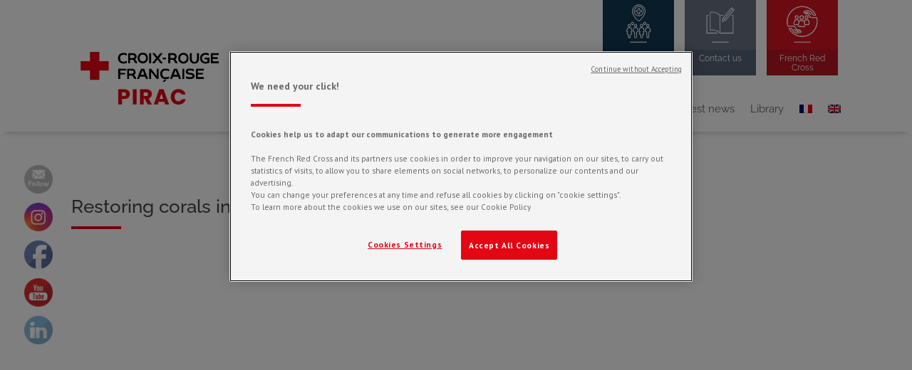

--- FILE ---
content_type: text/css
request_url: https://pirac.croix-rouge.fr/wp-content/themes/croixrouge2017-childofDIVI/crf20230209.css
body_size: 7912
content:
  @import url('https://fonts.googleapis.com/css?family=Raleway:400,700');
  @import url('https://fonts.googleapis.com/css?family=PT+Sans:100,200,300,400,700');
  @import url('https://fonts.googleapis.com/css?family=Open+Sans:400,700');


  a:hover {
    opacity: .5;
    -o-transition: 0.3s;
    -ms-transition: 0.3s;
    -moz-transition: 0.3s;
    -webkit-transition: 0.3s;
    transition: 0.3s;
  }

  h1, h2, h3, h4, h5, h6,
  h1 span, h2 span, h3 span, h4 span, h5 span {
    font-family: 'Raleway', sans-serif;
    font-weight: 700;
    color: #474747;
    line-height: normal;
  }

  p, li, div
    {
    font-family: 'PT Sans', sans-serif;
    font-weight: 400;
    color: #818181;
    line-height: 1.8em;
  }







  ._op_table {}

  ._op_table tr {
    -o-transition: 0.5s;
    -ms-transition: 0.5s;
    -moz-transition: 0.5s;
    -webkit-transition: 0.5s;
    transition: 0.5s;
  }

  ._op_table tr td,
  ._op_table tr th {
    border-bottom: 0;
    text-align: center;
    font-family: Raleway, sans-serif;
    font-weight: 500;
    color: #474747;
    padding: 8px 10px;
    font-size: .85em;
    line-height: 1em;
  }

  ._op_table tr th {
    font-weight: 800;
    text-transform: uppercase;
    font-size: 1em;
  }

  ._op_table tr:nth-child(even) {
    background-color: rgba(102, 115, 133, .3);
  }

  ._op_table tr:nth-child(odd) {
    background-color: rgba(102, 115, 133, .1);
  }

  ._op_table tr:hover,
  ._op_table tr._thead {
    background-color: rgba(102, 115, 133, .9);
  }

  ._op_table tr:hover td,
  ._op_table tr:hover th,
  ._op_table tr._thead th {
    color: #fff;
  }


  /*carf_rgpd */
  #crf_rgpd {}
  #crf_rgpd a {
    font-family: 'Raleway', sans-serif;
    color: #fff;
    font-size: 1.1em;

  }
  /* member */

  .et_pb_team_member_image {}
    .et_pb_team_member_image img {
        height: 160px;
        object-fit: cover;
    }
  /* nav top secondary gros boutons croix rouges */
  .et_pb_menu_1_tb_header.et_pb_menu ul li a {
      line-height: normal;
  }
  #_top_header_menu .et_pb_module.et_pb_menu  {
      width: 100%;
      position: relative!important;
      top: 0px;
      bottom: auto;
      right: 0px;
      left: auto;
  }
  #_top_header_menu { padding: 0;}
  #_top_header_menu .et_pb_row {
    margin: 0 auto!important;
    padding: 0 0 30px 0!important;
  }

  header .et_pb_module.et_pb_image,
  header ._menu_desktop {
  margin-top: -30px;
  -o-transition: 0.4s;
  -ms-transition: 0.4s;
  -moz-transition: 0.4s;
  -webkit-transition: 0.4s;
  transition: 0.4s;
  }
  .et_pb_section .et_pb_section { max-width: 100%; }
  .et-l.et-l--header .et_pb_module.et_pb_image { max-width: 220px; margin: 60px 0 15px 0!important; }
  .et-l.et-l--header_alt .et_pb_module.et_pb_image { max-width: 130px; margin: 10px 0!important; }

  .et-l.et-l--header ._menu_desktop {margin-top: -50px!important;}
  .et-l.et-l--header_alt ._menu_desktop {margin-top: -30px!important;}

  ul#menu-menu_before_top-en li,
  ul#menu-menu_before_top li {
      padding: 70px 0 0 0;
      margin: 0 15px 0 0;
      background-color: #003956;
      -o-transition: 0.3s;
      -ms-transition: 0.3s;
      -moz-transition: 0.3s;
      -webkit-transition: 0.3s;
      transition: 0.3s;
  }
  ul#menu-menu_before_top-en li:hover,
  ul#menu-menu_before_top li:hover { opacity: .5; }
  ul#menu-menu_before_top-en li,
  ul#menu-menu_before_top li {
      background-position: center top;
      background-size: 60%;
      background-repeat: no-repeat;
  }
  #_top_header_menu #_menu_after_top {
    margin: 0!important;
    padding: 0!important;
  }
  ul#menu-menu_before_top-en li.menu_bouton_operation,
  ul#menu-menu_before_top li.menu_bouton_operation {
    background-color: #103955;
    background-image: url('/wp-content/uploads/2022/03/picto-ope2.png');
  }
  ul#menu-menu_before_top-en li.menu_bouton_contact,
  ul#menu-menu_before_top li.menu_bouton_contact {
    background-color: #687385;
    background-image: url('/wp-content/uploads/2022/03/picto-actu2.png');
  }
  ul#menu-menu_before_top-en li.menu_bouton_croixrouge,
  ul#menu-menu_before_top li.menu_bouton_croixrouge {
    background-color: #d81422;
    background-image: url('/wp-content/uploads/2022/03/picto-crf2.png');
  }
  .et-l--header_alt ul#menu-menu_before_top-en li,
  .et-l--header_alt ul#menu-menu_before_top li {
      padding: 0;
      background-image: none;
  }
  ul#menu-menu_before_top-en li a,
  ul#menu-menu_before_top li a {
    display: block;
    position: relative;
    width: 100px;
    height: auto;
    background-color: #0d324c;

    text-align: center;
    padding: 5px;

    font-size: .8em;
    color: #fff;
    line-height: 1.1em;

  }
  ul#menu-menu_before_top-en li.menu_bouton_operation a,
  ul#menu-menu_before_top li.menu_bouton_operation a { background-color: #0d324c; }
  ul#menu-menu_before_top-en li.menu_bouton_contact a,
  ul#menu-menu_before_top li.menu_bouton_contact a { background-color: #596476; }
  ul#menu-menu_before_top-en li.menu_bouton_contact a,
  ul#menu-menu_before_top li.menu_bouton_croixrouge a { background-color: #b91623; }

  /* partenaires gallerie */

  .et_pb_gallery_items {}
  .et_pb_gallery_items h3.et_pb_gallery_title { display: none;}
  .et_pb_gallery_items p.et_pb_gallery_caption {}
    .et_pb_gallery_items p.et_pb_gallery_caption a {
        display: block;
        position: absolute;
        z-index: 10;
        width: 100%;
        height: 100%;
        top: 0;
    }


  /* PIRAC Special */
  .et_pb_menu_1_tb_header.et_pb_menu ul li.current-menu-item a {
      color: #e30514!important;
      line-height: normal;
  }
  .et_pb_menu .et_pb_menu__menu nav ul ul {
      width: 300px!important;
  }
  .et-menu li li a {
      padding: 6px 20px;
      width: 300px!important;
      font-size: 1rem!important;
  }

  .et_pb_filterable_portfolio .et_pb_portofolio_pagination {
    border: 0;
  }

  .et_pb_filterable_portfolio._liste_ressources {}

  .et_pb_filterable_portfolio._liste_ressources .et_portfolio_image {
    display: none;
  }

  .et_pb_filterable_portfolio._liste_ressources h2 {
    font-size: 1em;
    font-weight: 400;
    margin: 0;
  }

  .et_pb_filterable_portfolio._liste_ressources .et_pb_portfolio_item .post-meta,
  .et_pb_filterable_portfolio._liste_ressources .et_pb_portfolio_item .post-meta a {
    font-size: 1em;
    font-weight: 700;
    opacity: .7;
    margin: 0;
  }


  /* DIVI layout */
  .et_pb_button:hover {
    color: #ffffff !important;
    background: #003956 !important;
    border-radius: 0px !important;
    opacity: 1;
    padding: 5px 40px !important;
    border: 0 !important;
  }

  .et_pb_button::after {
    display: none;
  }

  .et_pb_fullwidth_post_title_0_tb_body .et_pb_title_featured_container img {
    object-fit: cover;
  }

  ._partenaires_galery.et_pb_gallery .et_pb_gallery_items {
    max-width: none;
    margin: 0;
    width: auto;
    padding: 0;
    display: flex;
    flex-wrap: wrap;
    justify-content: space-between;
    align-items: center;
  }

  ._partenaires_galery.et_pb_gallery .et_pb_gallery_items .et_pb_gallery_item {
    max-width: none;
    margin: 30px 0;
    width: auto;
    padding: 0;
  }

  ._partenaires_galery.et_pb_gallery .et_pb_gallery_image img {
    width: 80%;
    height: auto;
    max-height: 100px;
    max-width: 180px;
  }

  ._partenaires_galery.et_pb_gallery .et_pb_gallery_pagination {
    border: 0;
  }

  ._partenaires_galery.et_pb_gallery .et_pb_gallery_pagination ul li a {
    font-family: Raleway, sans-serif;
    font-weight: 600;
  }

  .et_pb_text_inner {
    margin: 0 0 20px 0;
  }

  .et_pb_section_5 {
    height: auto !important;
  }

  /* very top roof header */
  #top-header .container {
      padding-top: 0!important;
    }


  .et_fixed_nav #top-header,
  .et_non_fixed_nav.et_transparent_nav #top-header {
    padding-bottom: 30px;
  }
  .nav li li {
      padding: 0!important;
  }

  #et-secondary-nav li ul, #top-header {
    background: transparent!important;
  }

  #top-header .container {
    padding: 0;
  }

  #et-secondary-nav li {
    display: block;
    float: left;
  }

  #et-secondary-nav li {
    background-repeat: no-repeat;
    background-size: contain;
    background-position: top center;
    width: 90px;
    height: 115px;
  }

  #et-secondary-nav li.menu_bouton_formation {
    background-image: url(images/menu_bouton_formation.png);
    background-color: #667385;
  }

  #et-secondary-nav li.menu_bouton_benevolat {
    background-image: url(images/menu_bouton_benevolat.png);
    background-color: #e30613;
  }

  #et-secondary-nav li.menu_bouton_postedesecours {
    background-image: url(images/menu_bouton_postedesecours.png);
    background-color: #003956;
  }

  #et-secondary-nav li a {
    display: block;
    width: 90px;
    height: 115px;
    font-size: 0;
  }

  #et-secondary-nav li.menu_bouton_formation a,
  #et-secondary-nav li.menu_bouton_benevolat a,
  #et-secondary-nav li.menu_bouton_postedesecours a {
    display: flex !important;
    font-size: .89em;
    padding: 5px;
    align-items: flex-end;
    line-height: 1.1em;
    word-break: normal;
    word-spacing: normal;
    word-wrap: normal;
    justify-content: center;
    text-align: center;
  }

  #et-secondary-menu>ul>li:hover {
    opacity: 1;
  }

  #et-secondary-menu>ul>li>a:hover {
    color: #fff;
    background-color: rgba(0, 0, 0, 0.7);
  }

  #top-menu>li:hover {
    opacity: 1 !important;
  }

  #et-info-email:hover,
  #top-menu-nav>ul>li>a:hover,
  .et-social-icons a:hover {
    color: #e30613 !important;
    opacity: 1 !important;
  }

  #et-main-area {
    margin-top: 200px;
  }

  /* main header */
  #top-header,
  #main-header {
    -webkit-transition: all .4s ease-in-out;
    -moz-transition: all .4s ease-in-out;
    transition: all .4s ease-in-out;
  }
  #top-menu, .et-menu, nav#top-menu-nav, nav.et-menu-nav {
    float: right!important;
  }

  header#main-header.et-fixed-header nav#top-menu-nav {
    margin-top: 40px;
    float: right;
  }

  #main-header {
    -webkit-box-shadow: 0 0 0 rgba(0, 0, 0, 0) !important;
    -moz-box-shadow: 0 0 0 rgba(0, 0, 0, 0) !important;
    box-shadow: 0 0 0 rgba(0, 0, 0, 0) !important;
  }

  .et_fixed_nav #et-top-navigation {
    -webkit-transition: all .4s ease-in-out;
    -moz-transition: all .4s ease-in-out;
    transition: all .4s ease-in-out;
    padding: 140px 0 0 0 !important;
    float: right;
    width: 100%;
  }

  .titre_unite_locale {
    /*display: inline-block;*/
    display: none;
    position: relative;
    margin: 30px 0 0 25px;
  }

  .titre_unite_locale p {
    font-family: 'Raleway', sans-serif;
    font-weight: 700;
    color: #000;
    font-size: 2.5em;
  }

  .et_header_style_left #et-top-navigation nav>ul>li>a,
  .et_header_style_split #et-top-navigation nav>ul>li>a,
  #top-menu a {
    font-family: 'Open Sans', sans-serif;
    font-weight: 700;
    color: #474747;
    text-transform: uppercase;
    font-size: 1em;
  }

  .et_header_style_left #et-top-navigation nav>ul>li.current-menu-item>a,
  .et_header_style_split #et-top-navigation nav>ul>li.current-menu-item>a,
  #top-menu li.current-menu-item a {
    color: #e30613a !important;
    text-transform: uppercase !important;
  }

  header#main-header .titre_unite_locale {
    text-transform: uppercase;
    font-size: 1em;
    text-align: center;
  }

  header#main-header .titre_unite_locale {
    display: block;
  }

  header#main-header .logo_container.logo_small {
    display: none;
  }

  header#main-header .logo_container.logo_small a {
    display: block;
    width: 100%;
    height: 100%;
  }

  /* when scroll page, change header menu */
  body.et_fixed_nav.et_secondary_nav_enabled #main-header, body.et_non_fixed_nav.et_transparent_nav.et_secondary_nav_enabled #main-header {
    top: 0!important;
    height: 160px;

  }

  #top-header.et-fixed-header .logo_container {
    background-image: url(images/logo-croix-rouge-cercle.png);
    background-repeat: no-repeat;
    background-size: contain;
    width: 90px;
    height: 80px;
    top: 10px;
  }

  #top-header.et-fixed-header .logo_container.logo_small {
    display: none;
  }

  #top-header.et-fixed-header img#logo {
    display: none;
  }

  #top-header.et-fixed-header .titre_unite_locale {
    margin: 15px;
    padding: 0;
  }

  #top-header.et-fixed-header .titre_unite_locale p {
    font-size: 1.7em;
  }

  #top-header.et-fixed-header li.menu_bouton_formation, #top-header.et-fixed-header li.menu_bouton_benevolat, #top-header.et-fixed-header li.menu_bouton_postedesecours {
    top: -80px;
  }

  .et_fixed_nav #top-header {
    padding: 0 !important;
  }

  #main-header.et-fixed-header {
    background-color: transparent !important;
  }

  header#main-header.et-fixed-header #et-top-navigation {
    padding-top: 0!important;
    background-color: transparent !important;
    width: 90%;
  }

  header#main-header.et-fixed-header {
    top: 30px !important;
    z-index: 999999;
    border-top: 0 !important;
    -webkit-box-shadow: 0 0 0 rgba(0, 0, 0, 0) !important;
    -moz-box-shadow: 0 0 0 rgba(0, 0, 0, 0) !important;
    box-shadow: 0 0 0 rgba(0, 0, 0, 0) !important;
  }

  .et_header_style_left #et-top-navigation nav>ul>li>a, .et_header_style_split #et-top-navigation nav>ul>li>a, #top-menu a {
    font-size: .9em;
  }
  .mobile_nav.closed .et_mobile_menu {
    height: 0!important;
    display: none;
    -o-transition: 0.4s;
    -ms-transition: 0.4s;
    -moz-transition: 0.4s;
    -webkit-transition: 0.4s;
    transition: 0.4s;
  }
  .mobile_nav.opened .et_mobile_menu {
    overflow: scroll!important;
    padding: 0 0 150px 0!important;
    line-height: 20px!important;
    margin: 10px 0!important;
    width: 110%!important;
    height: 100vh!important;
    -o-transition: 0.4s;
    -ms-transition: 0.4s;
    -moz-transition: 0.4s;
    -webkit-transition: 0.4s;
    transition: 0.4s;
  }
  .mobile_menu_bar:before {
    position: relative;
    top: 0;
    left: 0;
    font-size: 44px;
    content: "\61";
    cursor: pointer;
    color: #e30514;
  }

  /* home slider */
  .et-pb-arrow-prev:before,
  .et-pb-arrow-next:before {
    font-size: 2em !important;
  }

  ._home_slider {
    padding-top: 0;
  }

  .et_pb_post_slider .et_pb_slide.et-pb-active-slide .et_pb_slide_description,
  .et_pb_post_slider .et_pb_slide.et-pb-active-slide .et_pb_slide_image {
    opacity: 0;
    padding-left: 0;
  }

  .et_pb_search.et_pb_text_align_center .et_pb_searchsubmit, .et_pb_search.et_pb_text_align_left .et_pb_searchsubmit,
  body #page-container .et_pb_fullwidth_post_slider_0.et_pb_slider .et_pb_button {
    color: #ffffff !important;
    background: #e30613;
    border-width: 0px !important;
    font-family: 'Raleway', Helvetica, Arial, Lucida, sans-serif !important;
    font-weight: 700 !important;
    text-transform: uppercase !important;
    background-color: #e30613;
    margin-top: 60px !important;
    font-size: 1.3em;
    padding: 6px 40px !important;
    margin-left: 0 !important;
  }

  .et_pb_bg_layout_dark .et_pb_slide_content {
    display: none;
  }

  .et_pb_fullwidth_post_slider_0.et_pb_slider .et_pb_slide_description .et_pb_slide_title, .et_pb_fullwidth_post_slider_0.et_pb_slider .et_pb_slide_description .et_pb_slide_title a {
    font-family: 'Raleway', Helvetica, Arial, Lucida, sans-serif;
    font-weight: 700;
    font-size: 2em !important;
    color: #ffffff !important;
    text-align: left;
    line-height: 1.2em;
  }

  body #page-container .et_pb_fullwidth_post_slider_0.et_pb_slider .et_pb_button:hover {
    opacity: 1;
  }

  .et_pb_search.et_pb_text_align_center .et_pb_searchsubmit, .et_pb_search.et_pb_text_align_left .et_pb_searchsubmit {
    margin-top: 0 !important;
  }

  ._category_title.et_pb_fullwidth_section .et_pb_title_container,
  ._category_title.et_pb_fullwidth_section .et_pb_title_featured_container {
    display: table;
    width: 80%;
    height: 100%;
    max-width: 1080px;
    margin: 0 auto;
  }

  ._big_title_01 h2 {
    text-transform: uppercase;
    text-align: center;
    font-size: 3em;
    margin-bottom: 60px;
  }

  ._big_title_01 h2::after {
    content: '';
    display: block;
    position: relative;
    width: 6%;
    margin: auto;
    height: 6px;
    background: #e30613;
    margin-top: 30px;
  }

  ._big_title_02 h2 {
    text-transform: uppercase;
    text-align: right;
    font-size: 2.5em !important;
    line-height: 1.2em !important;
  }

  ._big_title_02 h2::after {
    content: '';
    display: block;
    position: relative;
    width: 15%;
    height: 4px;
    background: #e30613;
    margin: 15px 0 15px 85%;
  }

  ._big_title_02 li,
  ._big_title_02 p {
    font-family: 'Raleway', sans-serif;
    font-size: 1.2em;
    line-height: 1.4em;
    text-align: right;
    list-style-type: none;
    font-weight: 400;
    color: #474747;
  }

  ._big_title_02 li,
  ._big_title_02 p,
  ._big_title_02 h2 {
    color: #474747;
  }

  ._big_title_02._white li,
  ._big_title_02._white p,
  ._big_title_02._white h2 {
    color: #fff;
  }

  ._big_title_02._white h2::after {
    background: #fff;
  }

  ._big_title_02 .et_pb_text_inner {
    margin-right: 15%;
  }

  ._category_list {}

  ._category_list .column:nth-child(odd) {
    width: 47% !important;
    margin-right: 5.5% !important;
  }

  ._category_list .column:nth-child(even) {
    width: 47% !important;
    margin-right: 0 !important;
  }

  ._category_list .column article {
    border: 0;
    height: auto;
  }

  ._category_list .column article {
    display: flex;
    position: relative;
    flex-flow: column;
  }

  ._category_list .column article p.post-meta {
    display: block;
    position: relative;
    top: auto;
    z-index: 10;
    margin: 0 0 0 25px;
    z-index: 999;
    display: block;
    position: relative;
    padding: 0 25px;
  }

  ._category_list .column article p.post-meta span {
    font-family: 'PT Sans', sans-serif;
    font-weight: 200;
    line-height: 1.8em;
    font-size: 1em;
  }

  ._category_list .column article h2.entry-title {
    background: #fff;
    margin: 5% 5% 0 5%;
    top: auto;
    z-index: 999;
    display: block;
    position: relative;
    padding: 0 25px 0 25px;
    font-size: 1.5em;
    font-weight: 600;
    line-height: 1.2em;
  }

  ._category_list .column article h2.entry-title::after {
    content: '';
    display: block;
    position: relative;
    width: 10%;
    height: 4px;
    background: #e30613;
    margin-top: 20px;
  }

  ._category_list .column article .post-content {
    background: #fff;
    margin: 0 5%;
    z-index: 999;
    display: block;
    position: relative;
    padding: 0 25px;
    font-size: 1.2em;
    font-weight: 400;
    line-height: 1.4em;
    color: #818181;
    top: -auto;
  }

  ._category_list .column article .post-content p {
    line-height: 1.4em;
    font-size: 1em;
  }

  ._big_pictos {
    padding: 0;
    height: auto !important;
  }

  ._big_pictos .et_pb_blurb_description,
  ._big_pictos .et_pb_blurb_description p {
    color: #fff;
  }

  ._big_pictos .et_pb_row {
    padding: 0;
  }

  ._big_pictos .et_pb_row .et_pb_column {
    height: auto;
    padding-bottom: 60px;
  }

  ._big_pictos .et_pb_main_blurb_image {
    margin-bottom: 0;
  }

  ._big_pictos .et_pb_blurb_content:hover {
    opacity: .7;
    -o-transition: 0.3s;
    -ms-transition: 0.3s;
    -moz-transition: 0.3s;
    -webkit-transition: 0.3s;
    transition: 0.3s;
  }

  ._big_pictos img {
    margin: 12% 0;
  }

  ._big_pictos h3,
  ._big_pictos h4 {
    text-transform: uppercase !important;
    font-size: 1.2em !important;
    line-height: 1.2em !important;
  }

  ._big_pictos .et_pb_row .et_pb_column:nth-child(even)::before,
  ._big_pictos .et_pb_row .et_pb_column:nth-child(odd)::before {
    content: '';
    display: block;
    position: relative;
    width: 0px;
    height: 0px;
    border-left: 35px solid transparent;
    border-right: 35px solid transparent;
    border-top: 35px solid #fff;
    left: 50%;
    transform: translateX(-50%);
    top: 0;
  }

  ._big_pictos .et_pb_row .et_pb_column:nth-child(even):after,
  ._big_pictos .et_pb_row .et_pb_column:nth-child(odd):after {
    bottom: -25px;
    content: '';
    display: block;
    position: absolute;
    width: 0px;
    height: 0px;
    border-left: 35px solid transparent;
    border-right: 35px solid transparent;
    border-bottom: 35px solid #fff;
    left: 50%;
    transform: translateX(-50%);
  }

  ._big_pictos .et_pb_row .et_pb_column:nth-child(odd):before,
  ._big_pictos .et_pb_row .et_pb_column:nth-child(even)::after {
    border-color: transparent;
  }

  ._blurb_txt {
    padding: 60px 0 0 0;
  }

  ._blurb_txt h3 {
    display: block;
    position: relative;
    margin: -50px 0 0 0;
    padding: 10% 5%;
    background: #003956;
    font-size: 1.3e�m;
    text-align: left;
  }

  ._blurb_txt h3::after {
    content: '';
    display: block;
    position: relative;
    width: 15%;
    height: 6px;
    background: #fff;
    margin: 15px 0 15px 0;
  }

  ._map {
    height: 580px !important;
    margin: 0 !important;
  }

  ._map h2 {
    font-size: 3em !important;
  }

  ._map p, ._map li {
    font-size: 1.4em;
    line-height: 1.3em;
    font-weight: 600;
  }

  ._map li {
    margin-bottom: 10px;
  }

  /* Title header for actualit�s category */
  ._banner_title.et_pb_fullwidth_section section,
  ._banner_title.et_pb_fullwidth_section .et_pb_post_title {
    height: 500px;
    padding: 30px;
    margin: 0 0 60px 0;
  }

  ._category_title {
    /*  height: 248px;*/
    padding: 0 0 60px 0;
  }

  ._category_title .et_pb_fullwidth_section .et_pb_post_title {}

  ._banner_title .et_pb_title_container {
    display: table;
    height: 100%;
  }

  .et_portfolio_image img {
      max-width: none!important;
  }
  #main-content .container:before {
    display: none;
  }


  .et_pb_filterable_portfolio._equipe_portfolio ._portfolio_content {
  display:block;
  }
  .et_pb_filterable_portfolio ._portfolio_content {
  display:block;
  }

  .et_pb_filterable_portfolio._equipe_portfolio .et_pb_portfolio_items_wrapper .et_pb_portfolio_items {
    display: flex;
    justify-content: space-between;
    flex-wrap: wrap;
  }

  .et_pb_filterable_portfolio._equipe_portfolio h2.et_pb_module_header {
    font-size: 1.2em;
  }

  .et_pb_filterable_portfolio._equipe_portfolio .et_pb_portfolio_item {
    flex-basis: 33%;
    padding: 10px;
  }

  .et_pb_filterable_portfolio._equipe_portfolio .et_pb_row,
  .et_pb_filterable_portfolio._equipe_portfolio .et_pb_section {
      padding:  0;
  }
  .et_portfolio_image img {
    max-width: 120px;
  }
  .et_pb_filterable_portfolio._equipe_portfolio .et_pb_row { width: 100%;}

  body.error404 .et_pb_row {
    padding-top: 0;
    padding-bottom: 0;
  }

  body.error404 .et_pb_fullwidth_header .et_pb_fullwidth_header_container.left {
    position: absolute;
    bottom: 60px;
    margin: 0 20%;
  }

  ._banner_title h1.et_pb_module_header,
  ._banner_title .et_pb_post_title h1.entry-title,
  ._category_title .et_pb_post_title h1.entry-title {
    color: #fff;
    text-transform: uppercase;
    font-size: 3.5em;
    display: table-cell;
    vertical-align: bottom;
  }

  ._banner_title h1::after,
  ._category_title .et_pb_post_title h1.entry-title::after {
    content: '';
    display: block;
    position: relative;
    width: 6%;
    height: 6px;
    background: #fff;
    margin-top: 20px;
  }

  /* post header title */
  .et_pb_section._banner_title {
    padding: 0;
  }

  body.page ._category_title .et_pb_post_title {
    height: 400px;
  }

  ._post_header {
    padding: 0;
    margin: 0 !important;
  }

  body.single ._post_header .et_pb_featured_bg {
    height: 444px;
  }

  body.single ._post_header .et_pb_row {
    padding: 14px 0;
    background-color: #003656;
  }

  body.single ._post_header span.published {
    font-family: 'Raleway', sans-serif;
    color: #fff;
    font-size: 1.2em;
    font-weight: 200;
  }

  body.single ._post_header .addtoany_shortcode {
    text-align: right;
    display: inline-block;
    margin-left: 15px;
  }

  body.single ._post_header ._share_it .et_pb_code_inner {
    position: relative;
    text-align: right;
  }

  body.single ._post_header ._share_it .et_pb_code_inner span {
    font-family: 'Raleway', sans-serif;
    color: #fff;
    font-size: 1.2em;
    font-weight: 200;
    text-align: right;
    display: inline-block;
  }

  body.single ._post_header._post_title .et_pb_row {
    background-color: #fff;
  }

  body.single ._post_header._post_title h1.entry-title {
    font-family: 'Raleway', sans-serif;
    color: #454545;
    font-size: 3.5em;
    font-weight: 700;
    text-align: center;
    text-transform: uppercase;
    margin: 30px 0;
  }

  ._post_content .et_pb_row {
    padding: 0 !important;
  }

  ._post_content h2 {
    font-family: 'Raleway', sans-serif;
    font-weight: 700;
    color: #474747;
    font-size: 2.6em;
    text-transform: uppercase;
  }

  ._post_header._post_title_02 h1.entry-title {
    margin-bottom: 0 !important;
  }

  ._post_header._post_title_02 h1.entry-title::after {
    content: '';
    display: block;
    position: relative;
    width: 12%;
    height: 5px;
    background: #e30514;
    margin: 15px auto;
  }

  ._post_header._post_title_02 .et_pb_module {
    margin: 0;
  }

  ._post_header._post_title_02 .et_pb_code_inner {
    display: inline-block;
    margin: auto;
  }

  ._post_header._post_title_02 span.published {
    color: #000 !important;
    text-align: center;
    display: block;
    margin: 0;
    padding: 0;
    font-size: 1em;
    font-weight: 400;
  }

  ._post_content h4 {
    font-family: 'Raleway', sans-serif;
    font-weight: 700;
    color: #818181;
    font-size: 2em;
    text-transform: uppercase;
  }

  ._post_content h5 {
    font-family: 'Raleway', sans-serif;
    font-weight: 700;
    color: #e30613;
    font-size: 6em;
  }

  ._post_content h2::after {
    content: '';
    display: block;
    position: relative;
    width: 6%;
    height: 5px;
    background: #e30514;
    margin: 15px 0
  }

  ._post_content h3 {
    font-family: 'Raleway', sans-serif;
    font-weight: 600;
    color: #474747;
    font-size: 1.2em;
    line-height: 1.6em;
  }

  p,
  li,
  .et_pb_text li,
  .et_pb_text li:hover,
  ._post_content p {
    font-family: 'Raleway', sans-serif;
    color: #818181;
    font-size: 1.1em!important;
    line-height: 1.4em;
    opacity: 1 !important;
  }

  ._post_content span._lettrine_numero {
    font-family: 'Raleway', sans-serif;
    font-weight: 700;
    line-height: 1em;
    font-size: 3em;
    color: #454545;
  }

  ._post_content._background.et_pb_section {
    padding: 45px 0;
  }

  ._post_content._background .et_pb_row {
    background: #fff;
    padding: 0;
  }

  ._post_content._background .et_pb_row .et_pb_column {
    padding: 2% 5% 4% 5%;
  }

  ._logos_partenaires {}

  ._logos_partenaires p {
    text-align: left;
  }

  ._logos_partenaires br {
    display: none;
  }

  ._logos_partenaires img {
    -webkit-filter: grayscale(100%);
    filter: grayscale(100%);
    max-width: 120px;
    vertical-align: middle;
    margin: 20px;
    padding: 0;
    height: auto;
  }

  ._logos_partenaires img:hover {
    opacity: .5;
  }

  ._logos_partenaires img:nth-child(4) {
    margin-right: 0;
  }

  body.page .yarpp-related,
  body.archive .yarpp-related,
  body.home .yarpp-related {
    display: none;
  }

  .yarpp-related {}

  .yarpp-related h2 {
    text-transform: uppercase;
    text-align: left;
    font-size: 3em;
    line-height: 1.2em;
    margin-bottom: 60px;
  }

  .yarpp-related h2::after {
    content: '';
    display: block;
    position: relative;
    width: 8%;
    height: 4px;
    background: #e30613;
    margin: 15px 0;
  }

  .yarpp-related ._category_list .column:nth-child(odd),
  .yarpp-related ._category_list .column:nth-child(even) {
    float: left !important;
  }

  .yarpp-related ._category_list .et_pb_section {
    background-color: #fff !important;
  }

  .yarpp-related ._category_list .column article {
    height: auto;
  }

  /* footer */
footer .et_pb_menu__wrap {
  width: 100%;
  margin: 0;
  padding: 0;
}
footer .et_pb_menu .et_pb_menu__menu {
    display: block;
}
footer .et_mobile_nav_menu { display: none!important;}
  .otgs-development-site-front-end {display: none;} /* wpml footer */

  #footer-bottom {
    background-color: #003956 !important;
  }

  .addtoany_share_save_container {
    display: none;
  }

  footer#main-footer {
    background-color: #667385;
  }

  footer#main-footer a,
  footer#main-footer h4 {
    color: #fff;
  }

  footer#main-footer h4 {
    text-transform: uppercase;
    font-size: 1.4em;
    font-weight: 600;
  }

  #footer-widgets .footer-widget li,
  footer#main-footer ul li {
    padding: 0;
  }

  footer#main-footer ul li::before {
    display: none;
  }

  footer#main-footer ul li a {
    font-size: 1em;
  }

  #footer-info {
    color: #667385;
  }
  footer .et_pb_menu .et_pb_menu__menu>nav>ul>li {
      flex-basis: 100%;
  }
  body.single #left-area {
    margin-top: 30px;
  }

  ._image_pleine_largeur .et_pb_column {
    height: 550px;
  }

  ._encart {
    background: #fff;
    padding: 30px 30px 60px 30px;
    margin: 60px 0;
  }

  ._encart h2 {
    font-size: 3em;
  }

  ._identite {}

  ._identite .et_pb_row {
    padding: 0;
  }

  .et_pb_column_1_3 h2,
  .et_pb_column_1_4 h2,
  ._identite h2,
  h2 {
    text-align: left;
    font-size: 2.4em;
    line-height: 1.2em;
    padding: 0;
  }

  h3 {
    font-size: 1.4em;
    margin-bottom: 30px;
    line-height: 1.4em;
  }

  h4 {
    font-size: 2em;
    line-height: 1.2em;
    font-weight: 400;
    margin-top: 30px;
    color: #818181;
  }

  h2[style="text-align: center;"]::after {}

  h2::after,
  ._identite h2::after {
    content: '';
    display: block;
    position: relative;
    width: 70px;
    height: 4px;
    background: #e30613;
    margin: 15px 0 20px 0;
  }

  .et_pb_portfolio_item  h2::after {
    display: none;
  }
  .et_pb_portfolio_item  h4::after {
    content: '';
    display: block;
    position: relative;
    width: 70px;
    height: 4px;
    background: #e30613;
    margin: 15px 0 20px 0;
  }

  h1.entry-title::after {
    content: '';
    display: block;
    position: relative;
    width: 70px;
    height: 4px;
    background: #e30613;
    margin: 15px 0 30px 0;
  }

  h2[style="text-align: center;"]::after {
    margin: 15px auto 30px auto;
  }

  ._identite .et_pb_main_blurb_image {
    width: 10%;
    float: left;
  }

  ._identite .et_pb_module.et_pb_blurb {}

  ._vertical_middle,
  ._identite ._vertical_middle {
    position: absolute;
    top: 50%;
    transform: translateY(-50%);
  }

  ._identite ._vertical_middle {
    right: 0;
  }

  ._identite .et_pb_blurb_description {
    margin-left: 10%;
  }

  ._identite .et_pb_blurb_content {
    border-bottom: 1px solid #f1f1f1;
    padding-bottom: 15px;
  }

  ._identite .et_pb_blurb_container h4 {
    font-size: 1em;
    line-height: 1em;
    padding-top: 15px;
    font-family: 'Open sans', sans-serif;
  }

  ._identite p,
  ._identite .et_pb_blurb_container .et_pb_blurb_description p {
    font-size: 1em;
    line-height: 1.2em;
    color: #adadad;
  }

  ._identite p {
    line-height: 1.6em;
  }

  ._border_right {
    border-right: 1px solid #dcdcdc;
    padding-right: 30px;
  }

  ._border_left {
    border-left: 1px solid #dcdcdc;
    padding-left: 30px;
  }

  ._identite .et_pb_button,
  .et_pb_button {
    text-transform: uppercase;
    font-size: 1.1em;
    background-color: #e30514;
    color: #fff !important;
    padding: 5px 40px;
    margin: 10px;
    border: 0;
    border-radius: 0;
    font-weight: 600;
    font-family: 'Open sans', sans-serif;
  }
  }

  hr {
    background: #dcdcdc;
    height: 1px;
    border: 0;
  }

  ._banner_red_title_image,
  ._banner_red_title_image .et_pb_row {
    margin-top: 0 !important;
    margin-bottom: 0 !important;
    padding: 0;
  }

  ._banner_red_title_image h2 {
    color: #fff;
    position: absolute;
    top: 50%;
    transform: translateY(-50%);
    text-transform: uppercase;
  }

  ._banner_red_title_image h2::after {
    display: none;
  }

  ._banner_red_title_image .et_pb_column {
    height: 500px;
  }

  ._banner_red_title_image .et_pb_module,
  ._banner_red_title_image .et_pb_text_inner {
    height: 100%;
  }

  ._warning {
    padding: 30px 0;
  }

  ._warning .et_pb_blurb {
    background-color: #fff;
  }

  ._warning .et_pb_blurb .et_pb_blurb_content {
    margin: 0;
    width: 100%;
    padding: 30px;
    max-width: 100%
  }

  ._warning .et_pb_blurb .et_pb_blurb_content .et_pb_main_blurb_image {
    float: left;
    width: 10%;
    margin-right: 30px;
  }

  ._warning .et_pb_blurb .et_pb_blurb_content .et_pb_blurb_container {}

  ._warning .et_pb_blurb .et_pb_blurb_content .et_pb_blurb_container h4 {
    font-size: 2.6em;
    text-transform: uppercase;
  }

  ._warning .et_pb_blurb .et_pb_blurb_content .et_pb_blurb_container .et_pb_blurb_description p {
    line-height: 1.4em;
    color: #adadad;
    margin: 0;
  }

  ._steps {
    padding: 15px 0;
  }

  ._steps h2 {
    text-transform: uppercase;
    text-align: center;
    font-size: 2em;
    line-height: 1.2em;
  }

  ._steps h2::after {
    content: '';
    display: block;
    position: relative;
    width: 8%;
    height: 4px;
    background: #e30613;
    margin: 30px auto 0 auto;
  }

  ._steps .et_pb_main_blurb_image {
      background: #003656;
      border-radius: 100%;
      width: 70%;
      padding: 30px 15px 0 15px;
      aspect-ratio: 1;
  }
  ._steps h4 {
    font-size: 1em;
    text-align: center;
    line-height: 1.4em;
    color: #525252;
  }

  ._faq {
    background-color: #667385;
    padding: 30px 0;
  }

  ._faq h2 {
    text-transform: uppercase;
    text-align: right;
    font-size: 3em;
    line-height: 1.2em;
    color: #fff;
  }

  ._faq h2::after {
    content: '';
    display: block;
    position: relative;
    width: 10%;
    height: 4px;
    background: #fff;
    margin: 0 0 0 90%;
  }

  ._faq h5, ._faq p {
    color: #53697d;
  }

  ._faq .et_pb_accordion .et_pb_toggle {
    margin-bottom: 10px;
    padding: 10px 15px;
  }

  ._rendez-vous_02 {
    padding: 30px 0;
    background-color: #efefef;
  }

  ._rendez-vous_02 .et_pb_row {
    padding: 0 !important;
  }

  ._rendez-vous_02 h2 {
    text-transform: uppercase;
    text-align: center;
    font-size: 2.4em;
    line-height: 1.2em;
  }

  ._rendez-vous_02 h2::after {
    content: '';
    display: block;
    position: relative;
    width: 8%;
    height: 4px;
    background: #e30613;
    margin: 30px auto 0 auto;
  }

  ._rendez-vous_02 h3 {
    font-size: 2em;
    line-height: 1.2em;
    font-weight: 400;
    margin-top: 30px;
    color: #818181;
  }

  ._rendez-vous_02 .et_pb_blurb_content {
    display: flex;
    flex-wrap: wrap;
  }

  ._rendez-vous_02 .et_pb_main_blurb_image {
    width: 20%;
    float: left;
    background: #003956;
    margin: 0;
  }

  ._rendez-vous_02 .et_pb_blurb_container {
    text-align: left;
    padding-left: 30px;
    float: left;
    background: #fff;
    padding: 15px;
    width: 80%;
  }

  ._rendez-vous_02 h4 {
    font-weight: 600;
    font-size: 1.5em;
    margin: 0;
  }

  ._rendez-vous_02 .et_pb_blurb_description p {}

  ._rendez-vous {
    padding: 30px 0;
  }

  ._rendez-vous h2 {
    text-transform: uppercase;
    text-align: center;
    font-size: 2em;
    line-height: 1.2em;
  }

  ._rendez-vous h2::after {
    content: '';
    display: block;
    position: relative;
    width: 8%;
    height: 4px;
    background: #e30613;
    margin: 30px auto 0 auto;
  }

  ._rendez-vous h3 {
    font-size: 1.4em;
    line-height: 1.2em;
    font-weight: 300;
    margin-top: 30px;
  }

  ._rendez-vous .et_pb_toggle {
    padding: 0;
    border: 0;
  }

  ._rendez-vous h5.et_pb_toggle_title {
    padding: 15px;
    background: #e30514;
    color: #fff;
    text-align: center;
    font-weight: 400;
    font-size: 1.8em;
  }

  ._rendez-vous .et_pb_toggle_content {
    background: #efefef;
    padding: 10px;
  }

  ._rendez-vous .et_pb_toggle_content p {
    text-align: center;
    font-size: 1.2em;
  }

  ._rendez-vous .et_pb_toggle_title:before {
    content: "\e04f";
    margin-right: 15px;
    color: #fff;
  }

  ._rendez-vous .et_pb_toggle_content clearfix {}

  ._horizontal_centered {
    left: 50%;
    background: url(F:/works/StonePower Croix Rouge/web/images/2048x1536-fit_equipiers-secouristes-croix-rouge-francaise-2106-2013.jpg) no-repeat;
    transform: translateX(-50%);
  }

  ._a_cheval {
    top: -55px;
  }

  ._formulaire_contact {}

  ._formulaire_contact h3 {
    text-transform: uppercase;
    text-align: center;
    font-size: 2em;
    line-height: 1.2em;
    text-align: left;
  }

  ._formulaire_contact h3::after {
    content: '';
    display: block;
    position: relative;
    width: 8%;
    height: 4px;
    background: #e30613;
    margin: 15px 0 0 0;
  }

  .et_pb_search_0 input.et_pb_s,
  ._formulaire_contact textarea,
  ._formulaire_contact select,
  ._formulaire_contact select option,
  ._formulaire_contact input {
    font-weight: 400 !important;
    font-size: 1.1em !important;
    color: #474747 !important;
    padding: 10px !important;
    margin: 0px 0 0 0 !important;
    font-family: 'Raleway', sans-serif !important;
  }

  ._formulaire_contact input[type="button"] {
    color: #ffffff !important;
    background: #e30613;
    border-width: 0px !important;
    font-family: 'Raleway', Helvetica, Arial, Lucida, sans-serif !important;
    font-weight: 700 !important;
    text-transform: uppercase !important;
    background-color: #e30613;
    margin-top: 60px;
    font-size: 1.3em;
    padding: 10px 40px !important;
    margin-left: 0;
  }

  ._formulaire_contact input[type="button"]:hover {
    opacity: .5;
  }

  ._warning_02 {
    padding: 0;
  }

  ._warning_02 .et_pb_text_inner {
    text-align: center;
  }

  ._warning_02 h2 {
    font-weight: 600;
    font-size: 3.5em;
    color: #fff;
    text-align: center;
    width: auto;
    padding: 30px 0;
    display: inline-block;
    margin: 0 auto;
  }

  ._warning_02 h2::before,
  ._warning_02 h2::after {
    content: '';
    display: block;
    position: relative;
    width: 100%;
    height: 4px;
    background: #fff;
    margin: 20px 0;
  }

  ._anchors {
    padding: 0;
    margin: -60px 0 60px 0 !important;
    background: #efefef;
  }

  ._anchors .et_pb_row {
    padding: 0;
  }

  ._anchors .et_pb_column {
    border-right: 1px solid #fff;
  }

  ._anchors a.et_pb_button,
  ._anchors a.et_pb_button:hover {
    font-size: 1.4em;
    color: #474747 !important;
    text-align: center;
    font-weight: 300;
    background: transparent;
    text-transform: none;
    border: 0;
    padding: 10px !important;
    background: transparent !important;
  }

  ._anchors a.et_pb_button:hover {
    opacity: .5;
  }

  ._anchors a.et_pb_button:hover::after {
    display: none;
  }

  ._googlemap {}

  ._googlemap iframe {
    width: 100% !important;
    height: 50vw !important;
    padding: 0 !important;
  }

  .et_pb_blurb_content {
    clear: both;
  }

  ._picto_texte {}

  ._picto_texte .et_pb_main_blurb_image {
    width: 20%;
    float: left;
  }

  ._picto_texte .et_pb_blurb_container {
    width: 80%;
    float: left;
  }

  ._picto_texte .et_pb_column_1_4 .et_pb_main_blurb_image {
    width: 40%;
  }

  ._picto_texte .et_pb_column_1_4 .et_pb_blurb_container {
    width: 60%;
  }

  ._picto_texte .et_pb_blurb_container h4 {
    color: #fff;
    font-family: 'Raleway', Helvetica, Arial, Lucida, sans-serif !important;
    font-weight: 700 !important;
    text-transform: uppercase !important;
    font-size: 2em;
    margin-top: 0;
  }

  ._picto_texte .et_pb_blurb_description {}

  ._picto_texte .et_pb_blurb_description p {
    color: #fff;
    font-family: 'Raleway', Helvetica, Arial, Lucida, sans-serif !important;
    font-weight: 400 !important;
    text-transform: uppercase !important;
    font-size: 1em;
  }

  /* mobile menu */
  #et_mobile_nav_menu {
    position: absolute;
    width: auto;
    top: 20px;
    right: 0;
  }

  ul#mobile_menu {
    position: fixed;
    margin-top: 0;
    top: 79px;
    height: 100vh;
    overflow: scroll;
    padding-bottom: 120px;
  }

  .mobile_menu_bar {
    display: block;
    position: relative;
    line-height: 0;
    text-align: right;
  }

  .et_mobile_menu {
    border-top: 3px solid #e30514;
    margin-top: 22px;
  }

  .et_header_style_left .mobile_menu_bar, .et_header_style_split .mobile_menu_bar {
    padding: 0;
  }

  header#main-header .logo_container.logo_small {
    display: none;
    position: absolute;
    background-image: url(images/logo-croix-rouge-cercle.png);
    background-repeat: no-repeat;
    background-size: contain;
    width: 60px;
    height: 60px;
  }

  header#main-header .titre_unite_locale {
    font-size: .6em !important;
    margin: 10px 0 0 0 !important;
    text-transform: uppercase;
  }

  header#main-header .titre_unite_locale {
    display: none;
  }

  header#main-header.et-fixed-header .titre_unite_locale {
    display: block;
  }

  #custom_html-2.et_pb_widget {
    float: none !important;
  }

  /* reponsive methods */
  @media (max-width:1300px) {
    header#et-fixed-header ul#top-menu {
      float: right;
      width: 88%;
      text-align: right;
    }

    ul#top-menu li {
      padding-right: 12px !important;
      font-size: 13px;
    }
  }

  @media (max-width:1024px) {
    ._category_list .column article p.post-meta {
      top: 200px !important;
    }

    #top-menu, .fullwidth-menu, nav#top-menu-nav, nav.fullwidth-menu-nav {
      float: right;
      text-align: right;
    }

    .titre_unite_locale p {
      font-size: 1.5em !important;
      margin: 20px auto 0 auto;
      width: 88%;
    }

    .et-fixed-header .titre_unite_locale p {
      margin: 0px auto 0 auto;
      width: 100%;
    }
  }

  @media (max-width:980px) {
    ._category_list .column article p.post-meta {
      top: 340px !important;
    }

    #page-container {
      padding-top: 80px !important;
      margin-top: 0px !important;
    }

    header#main-header .titre_unite_locale {
      display: block !important;
      margin: 20px auto 0 auto;
      width: 65%;
    }

    header#main-header .logo_container.logo_small {
      display: block !important;
    }
  }

  @media (max-width:768px) {

    #et-main-area {
    margin-top: 90px!important;
}


    .et-l.et-l--header .et_pb_module.et_pb_image,
    .et-l.et-l--header_alt .et_pb_module.et_pb_image { max-width: 130px; margin: 10px 0!important; }

    body #page-container .et_pb_fullwidth_post_slider_0.et_pb_slider .et_pb_button {
      margin-top: 0;
    }

    ._category_list .column article p.post-meta {
      top: 130px !important;
      margin: 0;
      padding: 0 25px;
    }

    ._category_list .column article {
      height: auto !important;
    }

    ._identite .et_pb_main_blurb_image {
      width: 20%;
    }

    ._banner_title .et_pb_title_container {
      height: 85% !important;
      padding: 0 !important;
    }

    ._anchors .et_pb_column {
      border-bottom: 1px solid #fff;
      border-right: 0;
      margin: 0 !important;
    }

    ._anchors a.et_pb_button, ._anchors a.et_pb_button:hover {
      font-size: 1.2em;
      padding: 5px;
    }

    ._picto_texte .et_pb_blurb_container h4 {
      margin: 0 !important;
      padding: 0 !important;
    }

    ._picto_texte .et_pb_main_blurb_image {
      width: 30% !important;
    }

    ._picto_texte .et_pb_blurb_container {
      width: 70% !important;
    }

    ._banner_title.et_pb_fullwidth_section .et_pb_post_title {
      margin: 0 !important;
    }

    footer#main-footer {
      font-size: 1.4em !important;
    }

    body.error404 .et_pb_fullwidth_header .et_pb_fullwidth_header_container.left {
      position: absolute;
      bottom: 60px;
      margin: 0;
      font-size: .8em;
    }

    .et_pb_fullwidth_post_slider_0.et_pb_slider .et_pb_slide_description .et_pb_slide_title,
    .et_pb_fullwidth_post_slider_0.et_pb_slider .et_pb_slide_description .et_pb_slide_title a {
      font-size: 1.5em !important;
    }

    .et-pb-arrow-prev:before, .et-pb-arrow-next:before {
      font-size: 1em !important;
    }

    ._category_list .column article h2.entry-title {
      margin: .1% 1% 0 .1% !important;
    }

    ._category_list .column:nth-child(even),
    ._category_list .column:nth-child(odd),
    ._category_list .column {
      width: 100% !important;
    }

    ._big_title_02 h2 {
      font-size: 2.4em !important;
    }

    #page-container {
      padding-top: 80px !important;
    }

    body {
      font-size: .75em;
    }

    ._border_right, ._border_left {
      border: 0;
      padding-left: 0;
      padding-right: 0;
    }

    ._post_content.et_pb_section {
      padding-bottom: 30px;
    }

    ._steps h4 {
      font-size: 1.4em;
    }

    ._home_slider .et_pb_slider .et_pb_container {
      height: 450px !important;
    }

    .yarpp-related ._category_list .column {
      width: 100% !important;
    }

    ._identite ._vertical_middle {
      position: relative;
      top: 0%;
      transform: translateY(0%);
    }

    ._big_pictos {
      height: auto;
    }

    ._big_pictos .et_pb_row .et_pb_column {
      height: auto;
    }

    ._big_pictos .et_pb_row .et_pb_column::before, ._big_pictos .et_pb_row .et_pb_column::after {
      display: none !important;
    }

    .et_pb_blurb_content {
      max-width: 100%;
    }

    /*  ._vertical_middle { position: relative;  transform: translateY(0);  }*/
    .et_pb_gutters3 .et_pb_column_1_2, .et_pb_gutters3.et_pb_row .et_pb_column_1_2 {
      width: 100%;
    }

    div.et_pb_section._map {
      /*  background-image: url(https://hauts-de-seine.stone-power.com/wp-content/uploads/sites/4/2018/01/bg-red-map.png)!important; */
      background-size: cover !important;
    }

    div.et_pb_section._map .et_pb_text_inner {
      background-color: #e30514;
      padding: 10px;
    }

    div.et_pb_section._map .et_pb_text_inner h2,
    div.et_pb_section._map .et_pb_text_inner p {
      text-align: center !important;
    }

    div.et_pb_section._map h2::after {
      margin: 15px auto;
    }

    #et-main-area {
      margin-top: 0;
    }

    header#main-header.et-fixed-header {
      top: 0 !important;
      position: fixed;
      z-index: 9999999999 !important;
      margin: 0;
      padding: 0;
      top: 0 !important;
      background-color: #fff !important;
      display: block !important;
      height: 80px !important;
    }

    header#main-header.et-fixed-header #et-top-navigation,
    .et_fixed_nav #et-top-navigation {
      padding-top: 10px !important;
      width: 100% !important;
    }

    #et_mobile_nav_menu {
      display: block !important;
    }

    header#main-header .titre_unite_locale .et_pb_widget {
      float: none;
    }
  }

  .at-share-tbx-element .at-icon-wrapper,
  footer#main-footer a.at-icon-wrapper {
    border-radius: 100% !important;
  }

  .at-share-tbx-element .at-icon-wrapper {
    vertical-align: middle;
    border-radius: 100%;
    overflow: hidden;
    display: block;
    float: left;
    background-color: #003956 !important;
    position: relative;
  }

  .et_pb_blurb_content h2.et_pb_module_header span {  font-weight: normal; color:#474747; }

  .et_portfolio_image img,
  .et_pb_main_blurb_image span.et_pb_image_wrap img {
      padding: 0!important;
      margin: 0!important;
      object-fit: cover!important;
      aspect-ratio: 4/3!important;
  }
  .et_pb_blurb_content{
    -o-transition: 0.3s;
    -ms-transition: 0.3s;
    -moz-transition: 0.3s;
    -webkit-transition: 0.3s;
    transition: 0.3s;
  }
  .et_pb_blurb_content:hover {
    opacity: .7;
  }




  /* -------------------------------------------- RESPONSIVE -------------------------------------------------- */

  @media (max-width:767px) {

    .et_pb_portfolio_filters ul {
      display: flex;
    flex-flow: column;
    }
    .et_pb_portfolio_filters ul li {
      height: auto;
      display: block;
      width: 100%!important;
    }


  .et_pb_section._logo_partenaires .et_pb_row .et_pb_column {
      display: flex;
      flex-wrap: wrap;
  }
    .et_pb_section._logo_partenaires .et_pb_row .et_pb_column .et_pb_image_wrap { height:100%; }


  .et_pb_section._logo_partenaires .et_pb_row .et_pb_column .et_pb_module {
      width: 50%!important;
      margin: 0!important;
      padding: 10px!important;
      float: left;}
  .et_pb_section._logo_partenaires .et_pb_row .et_pb_column .et_pb_image img {
  object-fit: contain;
      object-position: center;
      height: 100%;
  }
  }
  @media (max-width:425px) {
    ._category_list .column article p.post-meta {
      top: 170px !important;
    }
  }

  @media (max-width:375px) {
    ._category_list .column article p.post-meta {
      top: 135px !important;
    }
  }

  @media (max-width:375px) {
    ._category_list .column article p.post-meta {
      top: 140px !important;
    }
  }

  @media (max-width:320px) {
    ._category_list .column article p.post-meta {
      top: 120px !important;
    }
  }


--- FILE ---
content_type: text/css
request_url: https://pirac.croix-rouge.fr/wp-content/themes/croixrouge2017-childofDIVI/style.css?ver=1.0.0
body_size: 80
content:
/*
 Theme Name:     Croix Rouge MS 2018
 Theme URI:      http://rec.labodigital.croix-rouge.fr
 Description:    Croix Rouge MS 2018
 Author:         design by stonepower / coding by spix.fr
 Author URI:     http://www.stonepower.fr/
 Template:       Divi
 Version:        1.0.0
*/

@import url("../Divi/style.css");

/* =Theme customization starts here
------------------------------------------------------- */



--- FILE ---
content_type: text/css
request_url: https://pirac.croix-rouge.fr/wp-content/et-cache/9085/et-core-unified-9085.min.css?ver=1762210899
body_size: 325
content:
*:lang(en-US) ._fr_only{display:none}*:lang(fr-FR) ._en_only{display:none}.et_pb_row .et_pb_row{width:90%}ul#menu-menu_before_top-en li.menu_bouton_operation a,ul#menu-menu_before_top li.menu_bouton_operation a{background-color:#0d324c}ul#menu-menu_before_top-en li.menu_bouton_contact a,ul#menu-menu_before_top li.menu_bouton_contact a{background-color:#596476}ul#menu-menu_before_top-en li.menu_bouton_croixrouge a,ul#menu-menu_before_top li.menu_bouton_croixrouge a{background-color:#b91623!important}.et_pb_filterable_portfolio_1 .et_pb_portfolio_item .et_portfolio_image,.et_pb_filterable_portfolio_0 .et_pb_portfolio_item .et_portfolio_image{box-shadow:none!important}.et_portfolio_image img,.et_pb_main_blurb_image span.et_pb_image_wrap img{padding:0!important;margin:auto!important;object-fit:contain!important;max-width:250px!important;object-position:bottom left!important}.et_pb_portfolio_item span.et_portfolio_image{text-align:center}#ot-sdk-btn.ot-sdk-show-settings:hover,#ot-sdk-btn.optanon-show-settings:hover{color:#fff!important;opacity:.7!important;background-color:transparent!important}.et_pb_blurb_content{overflow:hidden!important}.et_portfolio_image img,.et_pb_main_blurb_image span.et_pb_image_wrap img{object-fit:cover!important}.et_pb_main_blurb_image span.et_pb_image_wrap img{max-width:100%!important;width:100%!important}.et_pb_team_member_image img{height:auto;object-fit:cover}ul#mobile_menu2{position:fixed;top:80px;left:0;width:100%}

--- FILE ---
content_type: application/x-javascript
request_url: https://cdn-ukwest.onetrust.com/consent/45212f53-de68-4fdb-a947-ab74b46dab00/OtAutoBlock.js
body_size: 9047
content:
!function(){function h(b){for(var k,a,e,d,c=[],f=0;f<q.length;f++){var n=q[f];if(n.Tag===b){c=n.CategoryId;break}var g=(k=n.Tag,d=e=a=void 0,a=-1!==(d=k).indexOf("http:")?d.replace("http:",""):d.replace("https:",""),-1!==(e=a.indexOf("?"))?a.replace(a.substring(e),""):a);if(b&&(-1!==b.indexOf(g)||-1!==n.Tag.indexOf(b))){c=n.CategoryId;break}}if(!c.length&&t){var u=function(a){var c=document.createElement("a");c.href=a;a=c.hostname.split(".");return-1!==a.indexOf("www")||2<a.length?a.slice(1).join("."):
c.hostname}(b);v.some(function(a){return a===u})&&(c=["C0004"])}return c}function g(b){return b&&window.OptanonActiveGroups&&b.every(function(b){return-1!==window.OptanonActiveGroups.indexOf(b)})}function l(b){return-1!==(b.getAttribute("class")||"").indexOf("optanon-category")}function m(b){return b.hasAttribute("data-ot-ignore")}var q=JSON.parse('[{"Host":"yonne.croix-rouge.fr","Tag":"https://yonne.croix-rouge.fr/wp-content/cache/min/21/e2ceb29028111e86a10e5ba1c4ebccd5.js","CategoryId":["C0003"]},{"Host":"gard.croix-rouge.fr","Tag":"https://gard.croix-rouge.fr/wp-content/cache/min/22/89a79695bd3e188a62a04f9ebc9d8be2.js","CategoryId":["C0003"]},{"Host":"croix-rouge.fr","Tag":"https://cdn-ukwest.onetrust.com/scripttemplates/6.7.0/otBannerSdk.js","CategoryId":["C0004"]},{"Host":"docs.google.com","Tag":"https://docs.google.com/forms/d/e/1FAIpQLSeZv_s2r_s3uW6376TUjbSSZKZMG5PLYH8nZRERNrxCLOoskQ/viewform","CategoryId":["C0003"]},{"Host":"adnxs.com","Tag":"https://ib.adnxs.com/getuid","CategoryId":["C0004"]},{"Host":"gard.croix-rouge.fr","Tag":"https://gard.croix-rouge.fr/wp-content/cache/min/22/dd96d5b3af8679a7e53430e238d9c06b.js","CategoryId":["C0003"]},{"Host":"demdex.net","Tag":"https://dpm.demdex.net/ibs:dpid\x3d269\x26dpuuid\x3dfa7a5f92-e07a-4f00-a6b0-c2df8c640d23","CategoryId":["C0004"]},{"Host":"spotxchange.com","Tag":"https://sync.search.spotxchange.com/partner","CategoryId":["C0004"]},{"Host":"www.dailymotion.com","Tag":"https://www.dailymotion.com/embed/video/xl286o","CategoryId":["C0003"]},{"Host":"openlayers.org","Tag":"https://openlayers.org/api/2.13/OpenLayers.js","CategoryId":["C0003"]},{"Host":"ain.websites.croix-rouge.fr","Tag":"https://ain.websites.croix-rouge.fr/wp-content/cache/min/14/a413500ef4236e0f337e4dd5396b534a.js","CategoryId":["C0003"]},{"Host":"pubmatic.com","Tag":"https://simage2.pubmatic.com/AdServer/Pug","CategoryId":["C0004"]},{"Host":"twitter.com","Tag":"https://analytics.twitter.com/i/adsct","CategoryId":["C0004"]},{"Host":"crwdcntrl.net","Tag":"https://sync.crwdcntrl.net/map/ct\x3dy/c\x3d4735/tp\x3dMDMA/tpid\x3dfa7a5f92-e07a-4f00-a6b0-c2df8c640d23","CategoryId":["C0004"]},{"Host":"gard.croix-rouge.fr","Tag":"https://gard.croix-rouge.fr/wp-content/cache/min/22/a4912dcfaacab273f2ca3cc95903f785.js","CategoryId":["C0003"]},{"Host":"public.tableau.com","Tag":"https://public.tableau.com/views/Exploration_Red_Cross_0/Chiffrescles","CategoryId":["C0003"]},{"Host":"sagepub.com","Tag":"https://journals.sagepub.com/action/showCoverImage","CategoryId":["C0004"]},{"Host":"dmxleo.com","Tag":"https://public-prod-dspcookiematching.dmxleo.com/dmx","CategoryId":["C0004"]},{"Host":"adotmob.com","Tag":"https://sync.adotmob.com/cookie/millemercis","CategoryId":["C0004"]},{"Host":"smartadserver.com","Tag":"https://rtb-csync.smartadserver.com/redir/","CategoryId":["C0004"]},{"Host":"gard.croix-rouge.fr","Tag":"https://gard.croix-rouge.fr/wp-content/cache/min/22/325e782c6fbe71ab8c3c1e3a1cd0ae5a.js","CategoryId":["C0003"]},{"Host":"paris.croix-rouge.fr","Tag":"https://paris.croix-rouge.fr/wp-content/cache/min/5/bab900466f2d27f479d72d984b3e16f0.js","CategoryId":["C0003"]},{"Host":"gard.croix-rouge.fr","Tag":"https://gard.croix-rouge.fr/wp-content/cache/min/22/a81246c7de9dd1f6f1c41ed442f2caaf.js","CategoryId":["C0003"]},{"Host":"yonne.croix-rouge.fr","Tag":"https://yonne.croix-rouge.fr/wp-content/cache/min/21/76a34c087bf1a36b1cae3e8160b4c422.js","CategoryId":["C0003"]},{"Host":"gard.croix-rouge.fr","Tag":"https://gard.croix-rouge.fr/wp-content/cache/min/22/ddc49670b7b47be49a098862f329b967.js","CategoryId":["C0003"]},{"Host":"youtube.com","Tag":"https://www.youtube.com/embed/87MgMmfDnM0","CategoryId":["C0003"]},{"Host":"accounts.google.com","Tag":"https://accounts.google.com/ServiceLogin","CategoryId":["C0003"]},{"Host":"gard.croix-rouge.fr","Tag":"https://gard.croix-rouge.fr/wp-content/cache/min/22/22f297e70e4d31b8a6ab1c781e55f0f7.js","CategoryId":["C0003"]},{"Host":"gard.croix-rouge.fr","Tag":"https://gard.croix-rouge.fr/wp-content/cache/min/22/badd5148c2226b619deb23ade2085837.js","CategoryId":["C0003"]},{"Host":"gard.websites.croix-rouge.fr","Tag":"https://gard.websites.croix-rouge.fr/wp-content/cache/min/22/47a631fb0001af432b8f503f4934f4e8.js","CategoryId":["C0003"]},{"Host":"youtube.com","Tag":"https://www.youtube.com/embed/ntZ4spuUX8I","CategoryId":["C0003"]},{"Host":"youtube.com","Tag":"https://www.youtube.com/embed/fNXTI1H_qEw","CategoryId":["C0003"]},{"Host":"yonne.croix-rouge.fr","Tag":"https://yonne.croix-rouge.fr/wp-content/cache/min/21/8795e8440051b1294459e17b48f64381.js","CategoryId":["C0003"]},{"Host":"gard.croix-rouge.fr","Tag":"https://gard.croix-rouge.fr/wp-content/cache/min/22/e16d064762fc54adaefbb3abf0bc0d84.js","CategoryId":["C0003"]},{"Host":"gard.croix-rouge.fr","Tag":"https://gard.croix-rouge.fr/wp-content/cache/min/22/6ce38885ed1dbc786aed797ac7efb0a8.js","CategoryId":["C0003"]},{"Host":"gard.croix-rouge.fr","Tag":"https://gard.croix-rouge.fr/wp-content/cache/min/22/0f9c554336af2f75b224084b0b8e8e25.js","CategoryId":["C0003"]},{"Host":"paris.croix-rouge.fr","Tag":"https://paris.croix-rouge.fr/wp-content/cache/min/5/32ada7c7d7fbd176a89d1d9afb5df398.js","CategoryId":["C0003"]},{"Host":"yonne.croix-rouge.fr","Tag":"https://yonne.croix-rouge.fr/wp-content/cache/min/21/2e829dc96fdccd284491821e2e07c65b.js","CategoryId":["C0003"]},{"Host":"adnxs.com","Tag":"https://secure.adnxs.com/seg","CategoryId":["C0004"]},{"Host":"blog.smart-tribune.com","Tag":"https://blog.smart-tribune.com/","CategoryId":["C0003"]},{"Host":"adform.net","Tag":"https://track.adform.net/serving/cookie/match/","CategoryId":["C0004"]},{"Host":"gard.croix-rouge.fr","Tag":"https://gard.croix-rouge.fr/wp-content/cache/min/22/410e129fa32d76f241d02128b27e7d41.js","CategoryId":["C0003"]},{"Host":"yonne.croix-rouge.fr","Tag":"https://yonne.croix-rouge.fr/wp-content/cache/min/21/0aad82da503b1da07692d2f09ee354d1.js","CategoryId":["C0003"]},{"Host":"dailymotion.com","Tag":"https://www.dailymotion.com/embed/video/x7tcwtu","CategoryId":["C0003"]},{"Host":"w55c.net","Tag":"https://i.w55c.net/ping_match.gif","CategoryId":["C0004"]},{"Host":"gard.croix-rouge.fr","Tag":"https://gard.croix-rouge.fr/wp-content/cache/min/22/b171fb94d96eb7d50bab64df854b8507.js","CategoryId":["C0003"]},{"Host":"gard.croix-rouge.fr","Tag":"https://gard.croix-rouge.fr/wp-content/cache/min/22/57f782550c11c03ccb727aea4b868fe8.js","CategoryId":["C0003"]},{"Host":"yonne.croix-rouge.fr","Tag":"https://yonne.croix-rouge.fr/wp-content/cache/min/21/8ebe90cbdb387939fb49476416d6d003.js","CategoryId":["C0003"]},{"Host":"youtube.com","Tag":"https://www.youtube.com/embed/YXLznUmO7YY","CategoryId":["C0003"]},{"Host":"croix-rouge.fr","Tag":"https://www.googletagmanager.com/gtag/js","CategoryId":["C0002"]},{"Host":"www.cairn.info","Tag":"https://www.cairn.info/static/images/logo/logo-cairn-short.png","CategoryId":["C0003"]},{"Host":"cmcr-massues.croix-rouge.fr","Tag":"https://cmcr-massues.croix-rouge.fr/sites/all/modules/eu_cookie_compliance/js/eu_cookie_compliance.js","CategoryId":["C0002","C0004"]},{"Host":"www.linkedin.com","Tag":"https://www.linkedin.com/px/li_sync","CategoryId":["C0004"]},{"Host":"youtube.com","Tag":"https://www.youtube.com/embed/xFg1qF7Pry0","CategoryId":["C0003"]},{"Host":"google.com","Tag":"https://apis.google.com/js/plusone.js","CategoryId":["C0003"]},{"Host":"dailymotion.com","Tag":"https://www.dailymotion.com/embed/video/xl286o","CategoryId":["C0003","C0004"]},{"Host":"go.sonobi.com","Tag":"https://t.sharethis.com/a/t_.htm","CategoryId":["C0004"]},{"Host":"reunion.croix-rouge.fr","Tag":"https://reunion.croix-rouge.fr/wp-content/cache/min/7/7dfe29547d0c44b324f46c1bb746a348.js","CategoryId":["C0003"]},{"Host":"youtube.com","Tag":"https://www.youtube.com/embed/0g9p1qtV6EI","CategoryId":["C0003"]},{"Host":"gard.websites.croix-rouge.fr","Tag":"https://gard.websites.croix-rouge.fr/wp-content/cache/min/22/0e13f40c7af31a301a8cc75d2bfe2832.js","CategoryId":["C0003"]},{"Host":"google.com","Tag":"https://www.google.com/maps/d/embed","CategoryId":["C0003"]},{"Host":"dailymotion.com","Tag":"https://dmxleo.dailymotion.com/cdn/manifest/video/x4kl0b7.m3u8","CategoryId":["C0003"]},{"Host":"s7.addthis.com","Tag":"https://s7.addthis.com/js/300/addthis_widget.js","CategoryId":["C0003","C0005"]},{"Host":"sharethis.com","Tag":"https://t.sharethis.com/1/d/t.dhj","CategoryId":["C0004"]},{"Host":"everesttech.net","Tag":"https://rtd-tm.everesttech.net/upi/pid/dm4ha19W","CategoryId":["C0004"]},{"Host":"rlcdn.com","Tag":"https://idsync.rlcdn.com/447836.gif","CategoryId":["C0004"]},{"Host":"analytics.yahoo.com","Tag":"https://ups.analytics.yahoo.com/ups/55938/sync","CategoryId":["C0002"]},{"Host":"","Tag":"https://www.aota.org/","CategoryId":["C0004"]},{"Host":"docs.google.com","Tag":"https://docs.google.com/forms/d/e/1FAIpQLSfCyhVk6BiO5eHo5IyJaIBadlYE2ucdIa5ztuZ_8DmqMa6i3w/viewform","CategoryId":["C0003"]},{"Host":"gard.croix-rouge.fr","Tag":"https://gard.croix-rouge.fr/wp-content/cache/min/22/baa4d7d8c06dd32d10feada540101891.js","CategoryId":["C0003"]},{"Host":"pourvous.croix-rouge.fr","Tag":"https://www.google-analytics.com/analytics.js","CategoryId":["C0002"]},{"Host":"nr-data.net","Tag":"https://bam-cell.nr-data.net/1/35f2b5d0eb","CategoryId":["C0003"]},{"Host":"youtube.com","Tag":"https://www.youtube.com/embed/IxjLUmE9HPs","CategoryId":["C0003"]},{"Host":"paris.croix-rouge.fr","Tag":"https://paris.croix-rouge.fr/wp-content/cache/min/5/7a15184948050be82546c9a5fdecc38f.js","CategoryId":["C0003"]},{"Host":"youtube-nocookie.com","Tag":"https://www.youtube-nocookie.com/embed/1JrRMevL7to","CategoryId":["C0003"]},{"Host":"pourvous.croix-rouge.fr","Tag":"https://assets.app.smart-tribune.com/smart-tribune-basic/FAQ/faq.js","CategoryId":["C0002"]},{"Host":"croix-rouge.fr","Tag":"https://try.abtasty.com/9a4bb6b430b711895a8f44fd51a0253b.js","CategoryId":["C0003"]},{"Host":"media.net","Tag":"https://contextual.media.net/cksync.php","CategoryId":["C0004"]},{"Host":"loiret.websites.croix-rouge.fr","Tag":"https://loiret.websites.croix-rouge.fr/wp-content/cache/min/12/c10f0b472fbae539524e700c7885c47a.js","CategoryId":["C0003"]},{"Host":"gard.croix-rouge.fr","Tag":"https://gard.croix-rouge.fr/wp-content/cache/min/22/117aaf233916562451c3eb0d96523053.js","CategoryId":["C0003"]},{"Host":"addtoany.com","Tag":"https://static.addtoany.com/menu/page.js","CategoryId":["C0004"]},{"Host":"gard.croix-rouge.fr","Tag":"https://gard.croix-rouge.fr/wp-content/cache/min/22/3223b7910b2977bd8eee7089700814ba.js","CategoryId":["C0003"]},{"Host":"tapad.com","Tag":"https://pixel.tapad.com/idsync/ex/receive/check","CategoryId":["C0004"]},{"Host":"eyeota.net","Tag":"https://t.sharethis.com/a/t_.htm","CategoryId":["C0004"]},{"Host":"gard.croix-rouge.fr","Tag":"https://gard.croix-rouge.fr/wp-content/cache/min/22/e7edccc06e2ac1e0df29941eaffff3b1.js","CategoryId":["C0003"]},{"Host":"yonne.croix-rouge.fr","Tag":"https://yonne.croix-rouge.fr/wp-content/cache/min/21/0c6baf329be83aea10fcfec6a4931b61.js","CategoryId":["C0003"]},{"Host":"go.affec.tv","Tag":"https://t.sharethis.com/a/t_.htm","CategoryId":["C0004"]},{"Host":"amazon-adsystem.com","Tag":"https://aax-eu.amazon-adsystem.com/s/dcm","CategoryId":["C0004"]},{"Host":"youtube.com","Tag":"https://www.youtube.com/embed/ejxQfWSDgLs","CategoryId":["C0003"]},{"Host":"doubleclick.net","Tag":"https://googleads.g.doubleclick.net/pagead/viewthroughconversion/973276726/","CategoryId":["C0004"]},{"Host":"loiret.websites.croix-rouge.fr","Tag":"https://loiret.websites.croix-rouge.fr/wp-content/cache/min/12/e6ff6c573b7397ca2cf81e8b0ca83d95.js","CategoryId":["C0003"]},{"Host":"liadm.com","Tag":"https://i.liadm.com/s/37464","CategoryId":["C0004"]},{"Host":"gard.croix-rouge.fr","Tag":"https://gard.croix-rouge.fr/wp-content/cache/min/22/591c79f53f4cafd0b55e38c0b71e8e03.js","CategoryId":["C0003"]},{"Host":"gard.croix-rouge.fr","Tag":"https://gard.croix-rouge.fr/wp-content/cache/min/22/2e36337877f28327395203e9894d3502.js","CategoryId":["C0003"]},{"Host":"adxcore.com","Tag":"https://t.sharethis.com/a/t_.htm","CategoryId":["C0004"]},{"Host":"croix-rouge.fr","Tag":"https://static.criteo.net/js/ld/ld.js","CategoryId":["C0004"]},{"Host":"abtasty.com","Tag":"https://sr-tag.abtasty.com/abtasty.js","CategoryId":["C0005"]},{"Host":"ain.croix-rouge.fr","Tag":"https://ain.croix-rouge.fr/wp-content/cache/min/14/a413500ef4236e0f337e4dd5396b534a.js","CategoryId":["C0003"]},{"Host":"ain.websites.croix-rouge.fr","Tag":"https://ain.websites.croix-rouge.fr/wp-content/cache/min/14/7dd1854df513f1d309857d44ee0b4046.js","CategoryId":["C0003"]},{"Host":"paris.croix-rouge.fr","Tag":"https://paris.croix-rouge.fr/wp-content/cache/min/5/72c55b2b6574f1273a37607d169f3088.js","CategoryId":["C0003"]},{"Host":"youtube.com","Tag":"https://www.youtube.com/embed/hOglwaM5dTY","CategoryId":["C0003"]},{"Host":"amazon-adsystem.com","Tag":"https://s.amazon-adsystem.com/dcm","CategoryId":["C0004"]},{"Host":"croix-rouge.fr","Tag":"https://cdn.inspectlet.com/inspectlet.js","CategoryId":["C0002","C0003"]},{"Host":"gard.croix-rouge.fr","Tag":"https://gard.croix-rouge.fr/wp-content/cache/min/22/9618f8bcf1446f3a991feb5f18da0e25.js","CategoryId":["C0003"]},{"Host":"www.dailymotion.com","Tag":"https://www.dailymotion.com/embed/video/x25g4di","CategoryId":["C0003"]},{"Host":"benevolat.croix-rouge.fr","Tag":"https://js.stripe.com/v3/","CategoryId":["C0003"]},{"Host":"ml314.com","Tag":"https://t.sharethis.com/a/t_.htm","CategoryId":["C0004"]},{"Host":"dailymotion.com","Tag":"https://dmxleo.dailymotion.com/cdn/manifest/video/xdz19ux.m3u8","CategoryId":["C0003"]},{"Host":"adotmob.com","Tag":"https://tracker.adotmob.com/millemercis/cookie","CategoryId":["C0004"]},{"Host":"static.criteo.net","Tag":"https://static.criteo.net/js/ld/ld.js","CategoryId":["C0008"]},{"Host":"ads.stickyadstv.com","Tag":"https://ads.stickyadstv.com/user-registering","CategoryId":["C0004"]},{"Host":"paris.croix-rouge.fr","Tag":"https://paris.croix-rouge.fr/wp-content/cache/min/5/2b9a98b76b74ad8322a54fc3dd2a4413.js","CategoryId":["C0003"]},{"Host":"youtube.com","Tag":"https://www.youtube.com/embed/URNFAyWs2CA","CategoryId":["C0003"]},{"Host":"adnxs.com","Tag":"https://secure.adnxs.com/px","CategoryId":["C0004"]},{"Host":"croix-rouge.fr","Tag":"https://mmtro.com/tro.js","CategoryId":["C0004"]},{"Host":"id5-sync.com","Tag":"https://id5-sync.com/s/3/9.gif","CategoryId":["C0004"]},{"Host":"gard.croix-rouge.fr","Tag":"https://gard.croix-rouge.fr/wp-content/cache/min/22/3319395ac129c7546fdb2ac97cdde7cf.js","CategoryId":["C0003"]},{"Host":"gard.croix-rouge.fr","Tag":"https://gard.croix-rouge.fr/wp-content/cache/min/22/731a70176bb8401382e7102c2ce6d114.js","CategoryId":["C0003"]},{"Host":"gard.websites.croix-rouge.fr","Tag":"https://gard.websites.croix-rouge.fr/wp-content/cache/min/22/bf756ea27a51bcf220ac2da6cac6f1e3.js","CategoryId":["C0003"]},{"Host":"advertising.com","Tag":"https://pixel.advertising.com/ups/55938/sync","CategoryId":["C0004"]},{"Host":"gard.croix-rouge.fr","Tag":"https://gard.croix-rouge.fr/wp-content/cache/min/22/c5777893df082a6fcc8c32ae2e7390bd.js","CategoryId":["C0003"]},{"Host":"nord.croix-rouge.fr","Tag":"https://nord.croix-rouge.fr/wp-content/cache/min/6/js/300/addthis_widget-239a3d62c89777ba98f28bc5a59616c0.js","CategoryId":["C0003"]},{"Host":"gard.croix-rouge.fr","Tag":"https://gard.croix-rouge.fr/wp-content/cache/min/22/c312390cc310aa807e62b1d1bff65eea.js","CategoryId":["C0003"]},{"Host":"youtube.com","Tag":"https://www.youtube.com/embed/a_bfYUK4LZY","CategoryId":["C0003"]},{"Host":"dpm.demdex.net","Tag":"https://dpm.demdex.net/demconf.jpg","CategoryId":["C0004"]},{"Host":"adswizz.com","Tag":"https://synchroscript.deliveryengine.adswizz.com/getUID","CategoryId":["C0004"]},{"Host":"gard.croix-rouge.fr","Tag":"https://gard.croix-rouge.fr/wp-content/cache/min/22/1f8a259474cc81317e74913faa5b6f2d.js","CategoryId":["C0003"]},{"Host":"inspectlet.com","Tag":"https://cdn.inspectlet.com/inspectlet.js","CategoryId":["C0004"]},{"Host":"loiret.websites.croix-rouge.fr","Tag":"https://loiret.websites.croix-rouge.fr/wp-content/cache/min/12/a5b298ce5b7e19e3458da292a66acb2a.js","CategoryId":["C0003"]},{"Host":"yahoo.com","Tag":"https://sp.analytics.yahoo.com/spp.pl","CategoryId":["C0004"]},{"Host":"gard.websites.croix-rouge.fr","Tag":"https://gard.websites.croix-rouge.fr/wp-content/cache/min/22/6b2a325c1b82464e559283969b8e2d7f.js","CategoryId":["C0003"]},{"Host":"linkedin.com","Tag":"https://www.linkedin.com/px/li_sync","CategoryId":["C0004"]},{"Host":"mathtag.com","Tag":"https://pixel.mathtag.com/misc/img","CategoryId":["C0004"]},{"Host":"d41.co","Tag":"https://t.sharethis.com/a/t_.htm","CategoryId":["C0004"]},{"Host":"yonne.croix-rouge.fr","Tag":"https://yonne.croix-rouge.fr/wp-content/cache/min/21/02593a4486a146b8c043f5068be0fab0.js","CategoryId":["C0003"]},{"Host":"paris.croix-rouge.fr","Tag":"https://paris.croix-rouge.fr/wp-content/cache/min/5/03bfd7137ae4f0d3621dd9b08b4294f1.js","CategoryId":["C0003"]},{"Host":"youtube.com","Tag":"https://www.youtube.com/embed/7f9fqO0sFHg","CategoryId":["C0003"]},{"Host":"youtube.com","Tag":"https://www.youtube.com/embed/lSHOPawOBD0","CategoryId":["C0003"]},{"Host":"emploi.international.croix-rouge.fr","Tag":"https://emploi.international.croix-rouge.fr/fe/Images/Client/CroixRouge/common/client/javascript/jquery-1.10.2.min.js","CategoryId":["C0002","C0003","C0004"]},{"Host":"i.liadm.com","Tag":"https://i.liadm.com/s/37464","CategoryId":["C0004"]},{"Host":"gard.croix-rouge.fr","Tag":"https://gard.croix-rouge.fr/wp-content/cache/min/22/0df5496bfe01aad2a60340cbae9342cc.js","CategoryId":["C0003"]},{"Host":"croix-rouge.fr","Tag":"https://ws.sharethis.com/button/buttons.js","CategoryId":["C0004"]},{"Host":"www.weezevent.com","Tag":"https://www.weezevent.com/widget_billeterie.php","CategoryId":["C0003"]},{"Host":"cher.croix-rouge.fr","Tag":"https://cher.croix-rouge.fr/wp-content/cache/min/18/b6f87de09c2087603356dc0f0d20a472.js","CategoryId":["C0003"]},{"Host":"gard.websites.croix-rouge.fr","Tag":"http://gard.websites.croix-rouge.fr/wp-content/cache/min/22/90f58a0fbe1e132d1cee3a5d04da4b46.js","CategoryId":["C0003"]},{"Host":"gard.websites.croix-rouge.fr","Tag":"https://gard.websites.croix-rouge.fr/wp-content/cache/min/22/625137af8707751c55bce35293763edb.js","CategoryId":["C0003"]},{"Host":"Fr%C3%A8res","Tag":"https://www.google.com/maps/place/2","CategoryId":["C0003"]},{"Host":"ain.websites.croix-rouge.fr","Tag":"https://ain.websites.croix-rouge.fr/wp-content/cache/min/14/dd7a0051dbf0c664141c298ba98443ba.js","CategoryId":["C0003"]},{"Host":"exelator.com","Tag":"https://loadm.exelator.com/load/","CategoryId":["C0004"]},{"Host":"amazon-adsystem.com","Tag":"https://aax-eu.amazon-adsystem.com/s/iui3","CategoryId":["C0004"]},{"Host":"dailymotion.com","Tag":"https://dmxleo.dailymotion.com/cdn/manifest/video/xurp9j3.m3u8","CategoryId":["C0003"]},{"Host":"gard.croix-rouge.fr","Tag":"https://gard.croix-rouge.fr/wp-content/cache/min/22/67a16d3a7c2a82a4c3a10435a5a0de41.js","CategoryId":["C0003"]},{"Host":"loiret.croix-rouge.fr","Tag":"https://loiret.croix-rouge.fr/wp-content/cache/min/12/e6ff6c573b7397ca2cf81e8b0ca83d95.js","CategoryId":["C0003"]},{"Host":"gard.croix-rouge.fr","Tag":"https://gard.croix-rouge.fr/wp-content/cache/min/22/60bc893bccae320d5dc77e2909e43a59.js","CategoryId":["C0003"]},{"Host":"dailymotion.com","Tag":"https://dmxleo.dailymotion.com/cdn/manifest/video/xqgywmf.m3u8","CategoryId":["C0003"]},{"Host":"paris.croix-rouge.fr","Tag":"https://paris.croix-rouge.fr/wp-content/cache/min/5/2853594526bcb1687d5f0baa3756303b.js","CategoryId":["C0003"]},{"Host":"paris.croix-rouge.fr","Tag":"https://paris.croix-rouge.fr/wp-content/cache/min/5/9eda4e1dfcdbe5c8d183c83ab7d257ed.js","CategoryId":["C0003"]},{"Host":"yonne.croix-rouge.fr","Tag":"https://yonne.croix-rouge.fr/wp-content/cache/min/21/b987b52e1e5cdf74ec0e065d1502566b.js","CategoryId":["C0003"]},{"Host":"gard.croix-rouge.fr","Tag":"https://gard.croix-rouge.fr/wp-content/cache/min/22/dacdb4b8c253756fb3ad3901d99fc5f9.js","CategoryId":["C0003"]},{"Host":"gard.croix-rouge.fr","Tag":"https://gard.croix-rouge.fr/wp-content/cache/min/22/80d8e02126eb21c3c77d6593ce6ae1eb.js","CategoryId":["C0003"]},{"Host":"youtube.com","Tag":"https://www.youtube.com/embed/MxF3AnLW0xw","CategoryId":["C0003"]},{"Host":"gard.websites.croix-rouge.fr","Tag":"https://gard.websites.croix-rouge.fr/wp-content/cache/min/22/d30bb081d60d0d7c9f9e85edb5cb42bd.js","CategoryId":["C0003"]},{"Host":"dailymotion.com","Tag":"https://www.dailymotion.com/embed/video/x25g4di","CategoryId":["C0003"]},{"Host":"dailymotion.com","Tag":"https://www.dailymotion.com/embed/video/x2wfhgo","CategoryId":["C0004"]},{"Host":"ih.adscale.de","Tag":"https://ih.adscale.de/adscale-ih/tpui","CategoryId":["C0004"]},{"Host":"dailymotion.com","Tag":"https://dmxleo.dailymotion.com/cdn/manifest/video/xmgu099.m3u8","CategoryId":["C0003"]},{"Host":"paris.croix-rouge.fr","Tag":"https://paris.croix-rouge.fr/wp-content/cache/min/5/3e8d6bd20104c8f6a2b0ee9262c16703.js","CategoryId":["C0003"]},{"Host":"youtube.com","Tag":"https://www.youtube.com/embed/P-OCCXxedGE","CategoryId":["C0003"]},{"Host":"yonne.croix-rouge.fr","Tag":"https://yonne.croix-rouge.fr/wp-content/cache/min/21/4e4529e7ddfa0071885f76ab10dfc8eb.js","CategoryId":["C0005"]},{"Host":"gard.croix-rouge.fr","Tag":"https://gard.croix-rouge.fr/wp-content/cache/min/22/3c49c0f97d8a11764848686e7a214fc3.js","CategoryId":["C0003"]},{"Host":"adscale.de","Tag":"https://ih.adscale.de/adscale-ih/tpui","CategoryId":["C0004"]},{"Host":"exelator.com","Tag":"https://loadus.exelator.com/load/","CategoryId":["C0004"]},{"Host":"cdn.syndication.twimg.com","Tag":"https://cdn.syndication.twimg.com/timeline/profile","CategoryId":["C0004"]},{"Host":"www.smart-tribune.com","Tag":"https://www.smart-tribune.com/faq/croix-rouge/prod/smart-tribune-custom-pourvous.min.css","CategoryId":["C0003"]},{"Host":"ain.croix-rouge.fr","Tag":"https://ain.croix-rouge.fr/wp-content/cache/min/14/7dd1854df513f1d309857d44ee0b4046.js","CategoryId":["C0003"]},{"Host":"dailymotion.com","Tag":"https://dmxleo.dailymotion.com/cdn/manifest/video/xemtudo.m3u8","CategoryId":["C0003"]},{"Host":"doubleclick.net","Tag":"https://cm.g.doubleclick.net/pixel","CategoryId":["C0004"]},{"Host":"youtube.com","Tag":"https://www.youtube.com/embed/3_S53_r_bIA","CategoryId":["C0003"]},{"Host":"youtube.com","Tag":"https://www.youtube.com/embed/15Qli6_mo3g","CategoryId":["C0003"]},{"Host":"ws.sharethis.com","Tag":"https://ws.sharethis.com/button/buttons.js","CategoryId":["C0005"]},{"Host":"youtube.com","Tag":"https://www.youtube.com/embed/2YEWmRTu3gs","CategoryId":["C0003"]},{"Host":"gard.croix-rouge.fr","Tag":"https://gard.croix-rouge.fr/wp-content/cache/min/22/cd628bd0cb1448eb0ae999e424e1d576.js","CategoryId":["C0003"]},{"Host":"paris.croix-rouge.fr","Tag":"https://paris.croix-rouge.fr/wp-content/cache/min/5/3f77052c6e8626213317f8c51034c463.js","CategoryId":["C0003"]},{"Host":"docs.google.com","Tag":"https://docs.google.com/forms/d/e/1FAIpQLScpQctRio3envMWE81eZnnqHdMiT--MaYn8GL-c0jZGcg9N9g/viewform","CategoryId":["C0003"]},{"Host":"donner.croix-rouge.fr","Tag":"https://static.criteo.net/js/ld/ld.js","CategoryId":["C0004"]},{"Host":"nr-data.net","Tag":"https://bam.nr-data.net/1/97ae8fb915","CategoryId":["C0003"]},{"Host":"croix-rouge.fr","Tag":"https://www.google-analytics.com/analytics.js","CategoryId":["C0002"]},{"Host":"gard.websites.croix-rouge.fr","Tag":"https://gard.websites.croix-rouge.fr/wp-content/cache/min/22/70642f9998206dd5f2dd1fc792acdac7.js","CategoryId":["C0003"]},{"Host":"youtube.com","Tag":"https://www.youtube.com/embed/GOhBTVL2zmE","CategoryId":["C0003"]},{"Host":"creative-serving.com","Tag":"https://ads.creative-serving.com/id5_cm","CategoryId":["C0004"]},{"Host":"youtube.com","Tag":"https://www.youtube.com/embed/_RQBPsLMZJE","CategoryId":["C0003"]},{"Host":"script.hotjar.com","Tag":"https://script.hotjar.com/modules.bb90e8997a8113b9e5f1.js","CategoryId":["C0004"]},{"Host":"paris.croix-rouge.fr","Tag":"https://paris.croix-rouge.fr/wp-content/cache/min/5/6e57a83fdfce5138c544b9d883c7dead.js","CategoryId":["C0003"]},{"Host":"youtube.com","Tag":"https://www.youtube.com/embed/NJ34fhKlVOE","CategoryId":["C0003"]},{"Host":"gard.croix-rouge.fr","Tag":"https://gard.croix-rouge.fr/wp-content/cache/min/22/c12679da2076cdba97ba82b7c2e34ac8.js","CategoryId":["C0003"]},{"Host":"ads.avads.net","Tag":"https://ads.avads.net/v1/tracking","CategoryId":["C0004"]},{"Host":"gard.websites.croix-rouge.fr","Tag":"https://gard.websites.croix-rouge.fr/wp-content/cache/min/22/2b683aac8aa52b357e47961f58c997a7.js","CategoryId":["C0003"]},{"Host":"ain.croix-rouge.fr","Tag":"https://ain.croix-rouge.fr/wp-content/cache/min/14/eb0df3900574a6e10562b1298f9e7f99.js","CategoryId":["C0003"]},{"Host":"croix-rouge.fr","Tag":"https://assets.app.smart-tribune.com/smart-tribune-basic/FAQ/faq.js","CategoryId":["C0004"]},{"Host":"paris.croix-rouge.fr","Tag":"https://paris.croix-rouge.fr/wp-content/cache/min/5/542d021181dd7d79b6185e6362dcaa37.js","CategoryId":["C0003"]},{"Host":"emploi.national.croix-rouge.fr","Tag":"https://emploi.national.croix-rouge.fr/fe/Images/Client/CroixRouge/common/client/javascript/jquery-1.10.2.min.js","CategoryId":["C0002","C0003","C0004"]},{"Host":"www.facebook.com","Tag":"https://www.facebook.com/tr/","CategoryId":["C0004"]},{"Host":"www.dailymotion.com","Tag":"https://www.dailymotion.com/embed/video/x7tcwtu","CategoryId":["C0003"]},{"Host":"dailymotion.com","Tag":"https://dmxleo.dailymotion.com/cdn/manifest/video/xptok3s.m3u8","CategoryId":["C0003"]},{"Host":"docs.google.com","Tag":"https://sites.google.com/croix-rouge.fr/portail-formation-benevoles","CategoryId":["C0003"]},{"Host":"gumgum.com","Tag":"https://rtb.gumgum.com/getuid/id5","CategoryId":["C0004"]},{"Host":"youtube.com","Tag":"https://www.youtube.com/embed/lLQo6AIV_hk","CategoryId":["C0003"]},{"Host":"px.powerlinks.com","Tag":"https://px.powerlinks.com/user/sync/dsps","CategoryId":["C0004"]},{"Host":"mathtag.com","Tag":"https://pixel.mathtag.com/sync/img","CategoryId":["C0004"]},{"Host":"yvelines.croix-rouge.fr","Tag":"https://yvelines.croix-rouge.fr/wp-content/cache/min/10/0924e5ee0594559a73a2405368a59088.js","CategoryId":["C0003","C0005"]},{"Host":"gard.croix-rouge.fr","Tag":"https://gard.croix-rouge.fr/wp-content/cache/min/22/249c6fb7549e7bad9d3c1769e116da86.js","CategoryId":["C0003"]},{"Host":"gard.croix-rouge.fr","Tag":"https://gard.croix-rouge.fr/wp-content/cache/min/22/dd0d271735c576e51bbb8ba0f02b53d2.js","CategoryId":["C0003"]},{"Host":"lijit.com","Tag":"https://ce.lijit.com/merge","CategoryId":["C0004"]},{"Host":"public.tableau.com","Tag":"https://public.tableau.com/inst","CategoryId":["C0003"]},{"Host":"croix-rouge.fr","Tag":"https://cdn.mmtro.com/seg/6553318.js","CategoryId":["C0004"]},{"Host":"gard.croix-rouge.fr","Tag":"https://gard.croix-rouge.fr/wp-content/cache/min/22/39d4b0db772976c9338fa800b109980d.js","CategoryId":["C0003"]},{"Host":"paris.croix-rouge.fr","Tag":"https://paris.croix-rouge.fr/wp-content/cache/min/5/127aba3d320f4159bf5f25c881141bf2.js","CategoryId":["C0003"]},{"Host":"semasio.net","Tag":"https://uipglob.semasio.net/id5/1/get","CategoryId":["C0004"]},{"Host":"youtube.com","Tag":"https://www.youtube.com/embed/uIFe95hYGnY","CategoryId":["C0003"]},{"Host":"yahoo.com","Tag":"https://ups.analytics.yahoo.com/ups/55938/sync","CategoryId":["C0004"]},{"Host":"gard.croix-rouge.fr","Tag":"https://gard.croix-rouge.fr/wp-content/cache/min/22/1f6299cf941408b1da25dd19c6cca1cd.js","CategoryId":["C0003"]},{"Host":"yonne.croix-rouge.fr","Tag":"https://yonne.croix-rouge.fr/wp-content/cache/min/21/44505170dbfb9383b23ef779fbe0702f.js","CategoryId":["C0003"]},{"Host":"dailymotion.com","Tag":"https://dmxleo.dailymotion.com/cdn/manifest/video/xtq8hnb.m3u8","CategoryId":["C0003"]},{"Host":"krxd.net","Tag":"https://beacon.krxd.net/usermatch.gif","CategoryId":["C0004"]},{"Host":"croix-rouge.fr","Tag":"https://script.hotjar.com/modules.7d9bf3f202615877384b.js","CategoryId":["C0002","C0004"]},{"Host":"paris.croix-rouge.fr","Tag":"https://paris.croix-rouge.fr/wp-content/cache/min/5/97ecff220f27d00be2c308c0731e5da6.js","CategoryId":["C0003"]},{"Host":"youtube.com","Tag":"https://www.youtube.com/embed/3_isjt1PRtE","CategoryId":["C0003"]},{"Host":"map.go.affec.tv","Tag":"https://t.sharethis.com/a/t_.htm","CategoryId":["C0004"]},{"Host":"youtube.com","Tag":"https://www.youtube.com/embed/MUXkxekSSxw","CategoryId":["C0003"]},{"Host":"tagger.opecloud.com","Tag":"https://t.sharethis.com/a/t_.htm","CategoryId":["C0004"]},{"Host":"gard.croix-rouge.fr","Tag":"https://gard.croix-rouge.fr/wp-content/cache/min/22/1f788dd855a17c37fea95165e3715042.js","CategoryId":["C0003"]},{"Host":"yonne.croix-rouge.fr","Tag":"https://yonne.croix-rouge.fr/wp-content/cache/min/21/bf046a31dfce0536e90802edfaa9587c.js","CategoryId":["C0003"]},{"Host":"bing.com","Tag":"https://bat.bing.com/bat.js","CategoryId":["C0004"]},{"Host":"bh.contextweb.com","Tag":"https://bh.contextweb.com/bh/rtset","CategoryId":["C0004"]},{"Host":"bidswitch.net","Tag":"https://x.bidswitch.net/sync","CategoryId":["C0004"]},{"Host":"entitytag.co.uk","Tag":"https://t.sharethis.com/a/t_.htm","CategoryId":["C0004"]},{"Host":"smart-tribune.com","Tag":"https://www.smart-tribune.com/default/index/faq-data/","CategoryId":["C0003"]},{"Host":"dailymotion.com","Tag":"https://dmxleo.dailymotion.com/cdn/manifest/video/xph6nrw.m3u8","CategoryId":["C0003"]},{"Host":"sxp.smartclip.net","Tag":"https://ad.sxp.smartclip.net/sync","CategoryId":["C0004"]},{"Host":"frtp.fntp.fr","Tag":"http://frtp.fntp.fr/normandie/upload/docs/image/png/2016-01/scoop-it.png","CategoryId":["C0004"]},{"Host":"ain.websites.croix-rouge.fr","Tag":"https://ain.websites.croix-rouge.fr/wp-content/cache/min/14/eb0df3900574a6e10562b1298f9e7f99.js","CategoryId":["C0003"]},{"Host":"ads.linkedin.com","Tag":"https://px.ads.linkedin.com/collect","CategoryId":["C0004"]},{"Host":"exelator.com","Tag":"https://t.sharethis.com/a/t_.htm","CategoryId":["C0004"]},{"Host":"gard.croix-rouge.fr","Tag":"https://gard.croix-rouge.fr/wp-content/cache/min/22/69654255ab48abbd6e523b1c05d088b9.js","CategoryId":["C0003"]},{"Host":"agkn.com","Tag":"https://aa.agkn.com/adscores/g.pixel","CategoryId":["C0004"]},{"Host":"bluekai.com","Tag":"https://stags.bluekai.com/site/4448","CategoryId":["C0004"]},{"Host":"youtube.com","Tag":"http://www.youtube.com/embed/15Qli6_mo3g","CategoryId":["C0003"]},{"Host":"youtube.com","Tag":"https://www.youtube.com/embed/jnnZ1Jodxp4","CategoryId":["C0003"]},{"Host":"gard.croix-rouge.fr","Tag":"https://gard.croix-rouge.fr/wp-content/cache/min/22/84cfc327d46d8e728aa2d507981ab6b6.js","CategoryId":["C0003"]},{"Host":"yonne.croix-rouge.fr","Tag":"https://yonne.croix-rouge.fr/wp-content/cache/min/21/fa7b8ea3367eda05db08bafc3478adad.js","CategoryId":["C0003"]},{"Host":"powerlinks.com","Tag":"https://px.powerlinks.com/user/sync/dsps","CategoryId":["C0004"]},{"Host":"weborama.com","Tag":"https://t.sharethis.com/a/t_.htm","CategoryId":["C0004"]},{"Host":"www.smart-tribune.com","Tag":"https://www.smart-tribune.com/default/index/faq-data/","CategoryId":["C0003"]},{"Host":"youtube.com","Tag":"https://www.youtube.com/embed/0UowrphRRGg","CategoryId":["C0003"]},{"Host":"adnxs.com","Tag":"https://secure.adnxs.com/bounce","CategoryId":["C0004"]},{"Host":"paris.croix-rouge.fr","Tag":"https://paris.croix-rouge.fr/wp-content/cache/min/5/582449e1fce5fc05b905d28820317466.js","CategoryId":["C0003"]},{"Host":"umap.openstreetmap.fr","Tag":"https://umap.openstreetmap.fr/fr/map/croix-rouge-nord_284280","CategoryId":["C0003"]},{"Host":"dpm.demdex.net","Tag":"https://dpm.demdex.net/ibs:dpid\x3d463291\x26dpuuid\x3dID5-ZHMO2hZxe_WNjoVqhMCT4BcSpiH8wfkNM3o1OnVDTw\x26redir\x3dhttps%3A%2F%2Fid5-sync.com%2Fc%2F3%2F160%2F3%2F7.gif%3Fpuid%3D%24%7BDD_UUID%7D%26gdpr%3D1%26gdpr_consent%3D\x26gdpr\x3d1\x26gdpr_consent\x3d","CategoryId":["C0004"]},{"Host":"paris.croix-rouge.fr","Tag":"https://paris.croix-rouge.fr/wp-content/cache/min/5/483e2e3ecd2f24f0940be69b280b3680.js","CategoryId":["C0003"]},{"Host":"youtube.com","Tag":"https://www.youtube.com/embed/03XhOicEHFg","CategoryId":["C0003"]},{"Host":"linkedin.com","Tag":"https://px.ads.linkedin.com/collect","CategoryId":["C0004"]},{"Host":"youtube.com","Tag":"https://www.youtube.com/embed/SpkvnI9Sv7E","CategoryId":["C0003"]},{"Host":"youtube.com","Tag":"https://www.youtube.com/embed/l64JaiDR6zQ","CategoryId":["C0003"]},{"Host":"gard.croix-rouge.fr","Tag":"https://gard.croix-rouge.fr/wp-content/cache/min/22/e546701091a7104dddcea7b570f2c046.js","CategoryId":["C0003"]},{"Host":"openx.net","Tag":"https://eu-u.openx.net/w/1.0/sd","CategoryId":["C0004"]},{"Host":"dailymotion.com","Tag":"https://dmxleo.dailymotion.com/cdn/manifest/video/xsg84l4.m3u8","CategoryId":["C0003"]},{"Host":"www.croix-rouge.fr","Tag":"https://static.criteo.net/js/ld/ld.js","CategoryId":["C0004"]},{"Host":"gard.croix-rouge.fr","Tag":"https://gard.croix-rouge.fr/wp-content/cache/min/22/f9f23a0d611a00b2a497f0c73b474c29.js","CategoryId":["C0003"]},{"Host":"reunion.croix-rouge.fr","Tag":"https://reunion.croix-rouge.fr/wp-content/cache/min/7/13488a29a01aba2910c59b8aa27b31ae.js","CategoryId":["C0003"]},{"Host":"gard.croix-rouge.fr","Tag":"https://gard.croix-rouge.fr/wp-content/cache/min/22/a2c32450d5fd479b433fb9c107a0cc45.js","CategoryId":["C0003"]},{"Host":"id5-sync.com","Tag":"https://id5-sync.com/c/3/3/9/1.gif","CategoryId":["C0004"]},{"Host":"paris.croix-rouge.fr","Tag":"https://paris.croix-rouge.fr/wp-content/cache/min/5/47b3c876a9c88dc7678a7a1c30a8e595.js","CategoryId":["C0003"]},{"Host":"gard.croix-rouge.fr","Tag":"https://gard.croix-rouge.fr/wp-content/cache/min/22/dcf11ee7b2b7290262894575e07e82d1.js","CategoryId":["C0003"]},{"Host":"paris.croix-rouge.fr","Tag":"https://paris.croix-rouge.fr/wp-content/cache/min/5/fb88970a950dd92224cbf01956376658.js","CategoryId":["C0003"]},{"Host":"gard.croix-rouge.fr","Tag":"https://gard.croix-rouge.fr/wp-content/cache/min/22/661a23d292a56bf3576ba7599890bdbe.js","CategoryId":["C0003"]},{"Host":"exelator.com","Tag":"https://load.exelator.com/load/","CategoryId":["C0004"]},{"Host":"paris.croix-rouge.fr","Tag":"https://paris.croix-rouge.fr/wp-content/cache/min/5/aec979cc10e08b569bae44570404cf9c.js","CategoryId":["C0003"]},{"Host":"paris.croix-rouge.fr","Tag":"https://paris.croix-rouge.fr/wp-content/cache/min/5/fa16e973408d65805e967421ad1f62c2.js","CategoryId":["C0003"]},{"Host":"youtube.com","Tag":"https://www.youtube.com/embed/g1VKvQFFvDo","CategoryId":["C0003"]},{"Host":"gard.croix-rouge.fr","Tag":"https://gard.croix-rouge.fr/wp-content/cache/min/22/2ebd4f94dece3ac48ced9f8f69f26494.js","CategoryId":["C0003"]},{"Host":"yvelines.croix-rouge.fr","Tag":"https://yvelines.croix-rouge.fr/wp-content/cache/min/10/5f02482d81e0af1044dce741392a7c54.js","CategoryId":["C0003","C0005"]},{"Host":"1rx.io","Tag":"https://t.sharethis.com/a/t_.htm","CategoryId":["C0004"]},{"Host":"croix-rouge.fr","Tag":"https://try.abtasty.com/6f41bd84fccfa4b0bda30b22b5af35e6.js","CategoryId":["C0003"]},{"Host":"crwdcntrl.net","Tag":"https://sync.crwdcntrl.net/map/c\x3d4735/tp\x3dMDMA/tpid\x3dfa7a5f92-e07a-4f00-a6b0-c2df8c640d23","CategoryId":["C0004"]},{"Host":"mmtro.com","Tag":"https://mmtro.com/tro.js","CategoryId":["C0004"]},{"Host":"yonne.croix-rouge.fr","Tag":"https://yonne.croix-rouge.fr/wp-content/cache/min/21/34055928f6ccff3b0ecb25cc7792de3f.js","CategoryId":["C0003"]},{"Host":"dailymotion.com","Tag":"https://dmxleo.dailymotion.com/cdn/manifest/video/x86x6d1.m3u8","CategoryId":["C0003"]},{"Host":"weborama.fr","Tag":"https://aimfar.solution.weborama.fr/fcgi-bin/dispatch.fcgi","CategoryId":["C0004"]},{"Host":"gard.croix-rouge.fr","Tag":"https://gard.croix-rouge.fr/wp-content/cache/min/22/1b3bebc0d3bbfb979d3e1e8dbeea9492.js","CategoryId":["C0003"]},{"Host":"gard.websites.croix-rouge.fr","Tag":"https://gard.websites.croix-rouge.fr/wp-content/cache/min/22/3816d6d739b0d065416c36fe2a8b8f4d.js","CategoryId":["C0003"]},{"Host":"dailymotion.com","Tag":"https://dmxleo.dailymotion.com/cdn/manifest/video/xx0rrs0.m3u8","CategoryId":["C0003"]},{"Host":"youtube.com","Tag":"https://www.youtube.com/embed/sA07SbuRSVE","CategoryId":["C0003"]},{"Host":"adsrvr.org","Tag":"https://match.adsrvr.org/track/cmf/generic","CategoryId":["C0004"]},{"Host":"youtube.com","Tag":"https://www.youtube.com/embed/ka0Lao0clt0","CategoryId":["C0003"]},{"Host":"connectad.io","Tag":"https://sync-eu.connectad.io/pixel/1","CategoryId":["C0004"]},{"Host":"youtube.com","Tag":"https://www.youtube.com/embed/kQHCvvs6PNo","CategoryId":["C0003"]},{"Host":"sites.google.com","Tag":"https://www.google-analytics.com/analytics.js","CategoryId":["C0002"]},{"Host":"dispatcher.adxcore.com","Tag":"https://t.sharethis.com/a/t_.htm","CategoryId":["C0004"]},{"Host":"targeting.unrulymedia.com","Tag":"https://t.sharethis.com/a/t_.htm","CategoryId":["C0004"]},{"Host":"croix-rouge.fr","Tag":"https://script.hotjar.com/modules.bdfceb37b63eff41c9d9.js","CategoryId":["C0004"]},{"Host":"youtube.com","Tag":"https://www.youtube.com/embed/O-zArfSk_ns","CategoryId":["C0003"]},{"Host":"gard.websites.croix-rouge.fr","Tag":"https://gard.websites.croix-rouge.fr/wp-content/cache/min/22/2e6e9198aadf42d8c4706e264f0126bb.js","CategoryId":["C0003"]},{"Host":"paris.croix-rouge.fr","Tag":"https://paris.croix-rouge.fr/wp-content/cache/min/5/21b6e492675f6ac2570bfcd302c76e66.js","CategoryId":["C0003"]},{"Host":"yvelines.croix-rouge.fr","Tag":"https://yvelines.croix-rouge.fr/wp-content/cache/min/10/921e28161303136ec10c95840e40d65e.js","CategoryId":["C0003","C0005"]},{"Host":"gard.croix-rouge.fr","Tag":"https://gard.croix-rouge.fr/wp-content/cache/min/22/ae740500cb72f1aaeeffb23fe21ac116.js","CategoryId":["C0003"]},{"Host":"fiftyt.com","Tag":"https://t.sharethis.com/a/t_.htm","CategoryId":["C0004"]},{"Host":"gard.croix-rouge.fr","Tag":"https://gard.croix-rouge.fr/wp-content/cache/min/22/c4ae6f4e58b0a3575e08d14e8a97fca7.js","CategoryId":["C0003"]},{"Host":"loiret.websites.croix-rouge.fr","Tag":"https://loiret.websites.croix-rouge.fr/wp-content/cache/min/12/59343aec3bfbef8d4ee2549bb9490c91.js","CategoryId":["C0003"]},{"Host":"gard.croix-rouge.fr","Tag":"https://gard.croix-rouge.fr/wp-content/cache/min/22/d0f8843c3828695da616693955075d4c.js","CategoryId":["C0003"]},{"Host":"youtube.com","Tag":"https://www.youtube.com/embed/RjLHFbOzylg","CategoryId":["C0003"]},{"Host":"gard.croix-rouge.fr","Tag":"https://gard.croix-rouge.fr/wp-content/cache/min/22/3fdde55c75c5ff9b006af931071e2945.js","CategoryId":["C0003"]},{"Host":"gard.croix-rouge.fr","Tag":"https://gard.croix-rouge.fr/wp-content/cache/min/22/458a4245f3ad336a909c8576b858906c.js","CategoryId":["C0003"]},{"Host":"umap.openstreetmap.fr","Tag":"https://umap.openstreetmap.fr/fr/map/territoire-des-hauts-de-seine_249975","CategoryId":["C0003"]},{"Host":"dailymotion.com","Tag":"https://dmxleo.dailymotion.com/cdn/manifest/video/xezbsgo.m3u8","CategoryId":["C0003"]},{"Host":"targeting.unrulymedia.com","Tag":"https://sync.targeting.unrulymedia.com/csync/RX-1dd003f7-2cfe-45e7-a74e-0a5b8c6c45c1-003","CategoryId":["C0004"]},{"Host":"360yield.com","Tag":"https://ice.360yield.com/ul_cb/match","CategoryId":["C0004"]},{"Host":"rlcdn.com","Tag":"https://idsync.rlcdn.com/361087.gif","CategoryId":["C0004"]},{"Host":"youtube.com","Tag":"https://www.youtube.com/embed/qfBMbx7elko","CategoryId":["C0003"]},{"Host":"reunion.croix-rouge.fr","Tag":"https://reunion.croix-rouge.fr/wp-content/cache/min/7/66c244d7111489244675a09ee6de0b8b.js","CategoryId":["C0003"]},{"Host":"youtube.com","Tag":"https://www.youtube.com/embed/oa5JeNEL9aQ","CategoryId":["C0003"]},{"Host":"basrhin.croix-rouge.fr","Tag":"https://basrhin.croix-rouge.fr/wp-content/cache/min/8/5a0ec6039dfe76c55b3edefd3e24d71c.js","CategoryId":["C0003","C0005"]},{"Host":"360yield.com","Tag":"https://ice.360yield.com/match","CategoryId":["C0004"]},{"Host":"youtube.com","Tag":"https://www.youtube.com/embed/RNdRQurcz1A","CategoryId":["C0003"]},{"Host":"youtube.com","Tag":"https://www.youtube.com/embed/Ro0DjWQhLwI","CategoryId":["C0003"]},{"Host":"postrelease.com","Tag":"https://jadserve.postrelease.com/suid/1011","CategoryId":["C0004"]},{"Host":"facebook.com","Tag":"https://www.facebook.com/tr/","CategoryId":["C0005"]},{"Host":"croix-rouge.fr","Tag":"https://connect.facebook.net/signals/config/565259686921416","CategoryId":["C0004"]},{"Host":"gard.croix-rouge.fr","Tag":"https://gard.croix-rouge.fr/wp-content/cache/min/22/ec26314fe694acc900078c81a549a3b2.js","CategoryId":["C0003"]},{"Host":"youtube.com","Tag":"https://www.youtube.com/embed/aqYqbTsIPiA","CategoryId":["C0003"]},{"Host":"paris.croix-rouge.fr","Tag":"https://paris.croix-rouge.fr/wp-content/cache/min/5/bbd4f265575bc07705417e2e033f29a2.js","CategoryId":["C0003"]},{"Host":"embedly.com","Tag":"http://cdn.embedly.com/widgets/media.html","CategoryId":["C0003"]},{"Host":"go.sonobi.com","Tag":"https://sync.go.sonobi.com/us.gif","CategoryId":["C0004"]},{"Host":"youtube.com","Tag":"https://www.youtube.com/embed/ks4cFX8ws9E","CategoryId":["C0003"]},{"Host":"gard.croix-rouge.fr","Tag":"https://gard.croix-rouge.fr/wp-content/cache/min/22/f539291a8068e3ef22d7a25de2d3baac.js","CategoryId":["C0003"]},{"Host":"browser-update.org","Tag":"https://browser-update.org/update.min.js","CategoryId":["C0003"]},{"Host":"casalemedia.com","Tag":"https://dsum-sec.casalemedia.com/rum","CategoryId":["C0004"]},{"Host":"yvelines.croix-rouge.fr","Tag":"https://yvelines.croix-rouge.fr/wp-content/cache/min/10/76c6c9c4cc423191086aaefce8f49c02.js","CategoryId":["C0003","C0005"]},{"Host":"croix-rouge.fr","Tag":"https://www.googletagmanager.com/gtm.js","CategoryId":["C0002","C0004"]},{"Host":"youtube.com","Tag":"http://www.youtube.com/embed/UlXQ-yEU84c","CategoryId":["C0003"]},{"Host":"youtube.com","Tag":"https://www.youtube.com/embed/YLdbs-cSArE","CategoryId":["C0003"]},{"Host":"croix-rouge.fr","Tag":"https://www.croix-rouge.fr/var/crf_internet/cache/public/javascript/31382949b2748a35b8b9d3b624e6434d.js","CategoryId":["C0002"]},{"Host":"mmtro.com","Tag":"https://mmtro.com/p","CategoryId":["C0004"]},{"Host":"yonne.croix-rouge.fr","Tag":"https://yonne.croix-rouge.fr/wp-content/cache/min/21/b9ac6c5604b3a0b98900d6588dd1c3a2.js","CategoryId":["C0003"]},{"Host":"4dex.io","Tag":"https://t.sharethis.com/a/t_.htm","CategoryId":["C0004"]},{"Host":"ads.avct.cloud","Tag":"https://ads.avct.cloud/getuid","CategoryId":["C0004"]},{"Host":"paris.croix-rouge.fr","Tag":"https://paris.croix-rouge.fr/wp-content/cache/min/5/f63ae0dfc36f73deb7fa2659dd40f848.js","CategoryId":["C0003"]},{"Host":"yonne.croix-rouge.fr","Tag":"https://yonne.croix-rouge.fr/wp-content/cache/min/21/08de538bb1ffd615f791244c9f423199.js","CategoryId":["C0003"]},{"Host":"semasio.net","Tag":"https://uip.semasio.net/mediamath/1/info","CategoryId":["C0004"]},{"Host":"youtube.com","Tag":"https://www.youtube.com/player_api","CategoryId":["C0003"]},{"Host":"tapad.com","Tag":"https://pixel.tapad.com/idsync/ex/receive","CategoryId":["C0004"]},{"Host":"paris.croix-rouge.fr","Tag":"https://paris.croix-rouge.fr/wp-content/cache/min/5/4adc782ce9a17f5edfeaf5aa15e2c08c.js","CategoryId":["C0003"]},{"Host":"youtube.com","Tag":"https://www.youtube.com/embed/9LhwxkBetr4","CategoryId":["C0003"]},{"Host":"dailymotion.com","Tag":"https://dmxleo.dailymotion.com/cdn/manifest/video/xn29pgn.m3u8","CategoryId":["C0003"]},{"Host":"youtube.com","Tag":"https://www.youtube.com/embed/e6N7KUa3inE","CategoryId":["C0003"]},{"Host":"zeotap.com","Tag":"https://mwzeom.zeotap.com/mw","CategoryId":["C0004"]}]'),
t=JSON.parse("true"),v="addthis.com addtoany.com adsrvr.org amazon-adsystem.com bing.com bounceexchange.com bouncex.net criteo.com criteo.net dailymotion.com doubleclick.net everesttech.net facebook.com facebook.net googleadservices.com googlesyndication.com krxd.net liadm.com linkedin.com outbrain.com rubiconproject.com sharethis.com taboola.com twitter.com vimeo.com yahoo.com youtube.com".split(" "),p=["embed","iframe","img","script"];(new MutationObserver(function(b){Array.prototype.forEach.call(b,
function(b){Array.prototype.forEach.call(b.addedNodes,function(a){var c,b;if(1===a.nodeType&&-1!==p.indexOf(a.tagName.toLowerCase())&&!l(a)&&!m(a))if("script"===a.tagName.toLowerCase()){if((b=h(c=a.src||"")).length){var d=b.join("-");-1===(f=a.getAttribute("class")?a.getAttribute("class"):"").indexOf("optanon-category-"+d)&&a.setAttribute("class","optanon-category-"+d+" "+f);g(b)||(a.type="text/plain");var e=function(b){"text/plain"===a.getAttribute("type")&&b.preventDefault();a.removeEventListener("beforescriptexecute",
e)};a.addEventListener("beforescriptexecute",e)}}else if((b=h(c=a.src||"")).length){var f;d=b.join("-");-1===(f=a.getAttribute("class")?a.getAttribute("class"):"").indexOf("optanon-category-"+d)&&a.setAttribute("class","optanon-category-"+d+" "+f);g(b)||(a.removeAttribute("src"),a.setAttribute("data-src",c))}});var a=b.target;if(b.attributeName&&(!l(a)||!m(a)))if("script"===a.nodeName.toLowerCase()){if((c=h(d=a.src||"")).length){b=c.join("-");-1===(f=a.getAttribute("class")?a.getAttribute("class"):
"").indexOf("optanon-category-"+b)&&a.setAttribute("class","optanon-category-"+b+" "+f+" ");g(c)||(a.type="text/plain");var e=function(b){"text/plain"===a.getAttribute("type")&&b.preventDefault();a.removeEventListener("beforescriptexecute",e)};a.addEventListener("beforescriptexecute",e)}}else if(-1!==p.indexOf(b.target.nodeName.toLowerCase())){var d,c;if((c=h(d=a.src||"")).length){var f;b=c.join("-");-1===(f=a.getAttribute("class")?a.getAttribute("class"):"").indexOf("optanon-category-"+b)&&a.setAttribute("class",
"optanon-category-"+b+" "+f);g(c)||(a.removeAttribute("src"),a.setAttribute("data-src",d))}}})})).observe(document.documentElement,{childList:!0,subtree:!0,attributes:!0,attributeFilter:["src"]});var r=document.createElement;document.createElement=function(){for(var b=[],k=0;k<arguments.length;k++)b[k]=arguments[k];if("script"!==b[0].toLowerCase()&&-1===p.indexOf(b[0].toLowerCase()))return r.bind(document).apply(void 0,b);var a=r.bind(document).apply(void 0,b),e=a.setAttribute.bind(a);return Object.defineProperties(a,
{src:{get:function(){return a.getAttribute("src")||""},set:function(d){var c="";"string"==typeof d?c=d:d instanceof Object&&(c=d.toString());c=h(c);!c.length||"script"!==b[0].toLowerCase()||l(a)||g(c)||m(a)?!c.length||-1===p.indexOf(b[0].toLowerCase())||l(a)||g(c)||m(a)?e("src",d):(a.removeAttribute("src"),e("data-src",d),a.getAttribute("class")||e("class","optanon-category-"+c)):(e("type","text/plain"),e("src",d));return!0}},type:{set:function(b){var c=h(a.src||"");b=!c.length||l(a)||g(c)||m(a)?
b:"text/plain";return e("type",b),!0}},class:{set:function(b){var c=h(a.src);!c.length||l(a)||g(c)||m(a)?e("class",b):(c=c.join("-"),e("class","optanon-category-"+c+" "+b));return!0}}}),a.setAttribute=function(b,c,f){"type"!==b&&"src"!==b||f?e(b,c):a[b]=c},a}}();